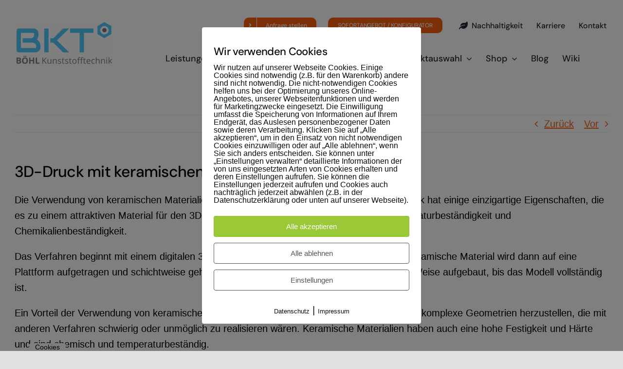

--- FILE ---
content_type: text/html; charset=UTF-8
request_url: https://boehl-kunststofftechnik.com/glossar/3d-druck-mit-keramischen-materialien
body_size: 26307
content:
<!DOCTYPE html>
<html class="avada-html-layout-wide avada-html-header-position-top" lang="de" prefix="og: http://ogp.me/ns# fb: http://ogp.me/ns/fb#">
<head>
	<meta http-equiv="X-UA-Compatible" content="IE=edge" />
	<meta http-equiv="Content-Type" content="text/html; charset=utf-8"/>
	<meta name="viewport" content="width=device-width, initial-scale=1" />
	<script>!function(e,c){e[c]=e[c]+(e[c]&&" ")+"quform-js"}(document.documentElement,"className");</script><meta name='robots' content='index, follow, max-image-preview:large, max-snippet:-1, max-video-preview:-1' />

	<!-- This site is optimized with the Yoast SEO plugin v26.7 - https://yoast.com/wordpress/plugins/seo/ -->
	<title>3D-Druck mit keramischen Materialien - BÖHL Kunststofftechnik</title>
	<link rel="canonical" href="https://boehl-kunststofftechnik.com/glossar/3d-druck-mit-keramischen-materialien" />
	<meta property="og:locale" content="de_DE" />
	<meta property="og:type" content="article" />
	<meta property="og:title" content="3D-Druck mit keramischen Materialien - BÖHL Kunststofftechnik" />
	<meta property="og:description" content="Die Verwendung von keramischen Materialien im 3D-Druck ist ein aufstrebendes ..." />
	<meta property="og:url" content="https://boehl-kunststofftechnik.com/glossar/3d-druck-mit-keramischen-materialien" />
	<meta property="og:site_name" content="BÖHL Kunststofftechnik" />
	<meta name="twitter:card" content="summary_large_image" />
	<meta name="twitter:label1" content="Geschätzte Lesezeit" />
	<meta name="twitter:data1" content="1 Minute" />
	<script type="application/ld+json" class="yoast-schema-graph">{"@context":"https://schema.org","@graph":[{"@type":"WebPage","@id":"https://boehl-kunststofftechnik.com/glossar/3d-druck-mit-keramischen-materialien","url":"https://boehl-kunststofftechnik.com/glossar/3d-druck-mit-keramischen-materialien","name":"3D-Druck mit keramischen Materialien - BÖHL Kunststofftechnik","isPartOf":{"@id":"https://boehl-kunststofftechnik.com/#website"},"datePublished":"2023-04-20T13:20:17+00:00","breadcrumb":{"@id":"https://boehl-kunststofftechnik.com/glossar/3d-druck-mit-keramischen-materialien#breadcrumb"},"inLanguage":"de","potentialAction":[{"@type":"ReadAction","target":["https://boehl-kunststofftechnik.com/glossar/3d-druck-mit-keramischen-materialien"]}]},{"@type":"BreadcrumbList","@id":"https://boehl-kunststofftechnik.com/glossar/3d-druck-mit-keramischen-materialien#breadcrumb","itemListElement":[{"@type":"ListItem","position":1,"name":"Startseite","item":"https://boehl-kunststofftechnik.com/"},{"@type":"ListItem","position":2,"name":"Wiki","item":"https://boehl-kunststofftechnik.com/glossar"},{"@type":"ListItem","position":3,"name":"3D-Druck mit keramischen Materialien"}]},{"@type":"WebSite","@id":"https://boehl-kunststofftechnik.com/#website","url":"https://boehl-kunststofftechnik.com/","name":"BKT - Böhl Kunststofftechnik","description":"","publisher":{"@id":"https://boehl-kunststofftechnik.com/#organization"},"potentialAction":[{"@type":"SearchAction","target":{"@type":"EntryPoint","urlTemplate":"https://boehl-kunststofftechnik.com/?s={search_term_string}"},"query-input":{"@type":"PropertyValueSpecification","valueRequired":true,"valueName":"search_term_string"}}],"inLanguage":"de"},{"@type":"Organization","@id":"https://boehl-kunststofftechnik.com/#organization","name":"BKT - Böhl Kunststofftechnik","url":"https://boehl-kunststofftechnik.com/","logo":{"@type":"ImageObject","inLanguage":"de","@id":"https://boehl-kunststofftechnik.com/#/schema/logo/image/","url":"https://boehl-kunststofftechnik.com/wp-content/uploads/2020/12/Boehl-Logo-neu.png","contentUrl":"https://boehl-kunststofftechnik.com/wp-content/uploads/2020/12/Boehl-Logo-neu.png","width":915,"height":403,"caption":"BKT - Böhl Kunststofftechnik"},"image":{"@id":"https://boehl-kunststofftechnik.com/#/schema/logo/image/"}}]}</script>
	<!-- / Yoast SEO plugin. -->


<link rel="alternate" type="application/rss+xml" title="BÖHL Kunststofftechnik &raquo; Feed" href="https://boehl-kunststofftechnik.com/feed" />
<link rel="alternate" type="application/rss+xml" title="BÖHL Kunststofftechnik &raquo; Kommentar-Feed" href="https://boehl-kunststofftechnik.com/comments/feed" />
								<link rel="icon" href="https://boehl-kunststofftechnik.com/wp-content/uploads/2020/10/withBackground-scaled.jpg" type="image/jpeg" />
		
		
		
				<link rel="alternate" type="application/rss+xml" title="BÖHL Kunststofftechnik &raquo; 3D-Druck mit keramischen Materialien-Kommentar-Feed" href="https://boehl-kunststofftechnik.com/glossar/3d-druck-mit-keramischen-materialien/feed" />
<link rel="alternate" title="oEmbed (JSON)" type="application/json+oembed" href="https://boehl-kunststofftechnik.com/wp-json/oembed/1.0/embed?url=https%3A%2F%2Fboehl-kunststofftechnik.com%2Fglossar%2F3d-druck-mit-keramischen-materialien" />
<link rel="alternate" title="oEmbed (XML)" type="text/xml+oembed" href="https://boehl-kunststofftechnik.com/wp-json/oembed/1.0/embed?url=https%3A%2F%2Fboehl-kunststofftechnik.com%2Fglossar%2F3d-druck-mit-keramischen-materialien&#038;format=xml" />
					<meta name="description" content="Die Verwendung von keramischen Materialien im 3D-Druck ist ein aufstrebendes Feld. Keramik hat einige einzigartige Eigenschaften, die es zu einem attraktiven Material für den 3D-Druck machen, wie z.B. eine hohe Härte, Temperaturbeständigkeit und Chemikalienbeständigkeit.

Das Verfahren beginnt mit einem digitalen 3D-Modell, das in Schichten aufgeteilt wird. Das keramische Material wird dann auf eine Plattform aufgetragen und"/>
				
		<meta property="og:locale" content="de_DE"/>
		<meta property="og:type" content="article"/>
		<meta property="og:site_name" content="BÖHL Kunststofftechnik"/>
		<meta property="og:title" content="3D-Druck mit keramischen Materialien - BÖHL Kunststofftechnik"/>
				<meta property="og:description" content="Die Verwendung von keramischen Materialien im 3D-Druck ist ein aufstrebendes Feld. Keramik hat einige einzigartige Eigenschaften, die es zu einem attraktiven Material für den 3D-Druck machen, wie z.B. eine hohe Härte, Temperaturbeständigkeit und Chemikalienbeständigkeit.

Das Verfahren beginnt mit einem digitalen 3D-Modell, das in Schichten aufgeteilt wird. Das keramische Material wird dann auf eine Plattform aufgetragen und"/>
				<meta property="og:url" content="https://boehl-kunststofftechnik.com/glossar/3d-druck-mit-keramischen-materialien"/>
																				<meta property="og:image" content="https://boehl-kunststofftechnik.com/wp-content/uploads/2020/10/withBackground-scaled.jpg"/>
		<meta property="og:image:width" content="2560"/>
		<meta property="og:image:height" content="2560"/>
		<meta property="og:image:type" content="image/jpeg"/>
				<style id='wp-img-auto-sizes-contain-inline-css' type='text/css'>
img:is([sizes=auto i],[sizes^="auto," i]){contain-intrinsic-size:3000px 1500px}
/*# sourceURL=wp-img-auto-sizes-contain-inline-css */
</style>
<style id='wp-emoji-styles-inline-css' type='text/css'>

	img.wp-smiley, img.emoji {
		display: inline !important;
		border: none !important;
		box-shadow: none !important;
		height: 1em !important;
		width: 1em !important;
		margin: 0 0.07em !important;
		vertical-align: -0.1em !important;
		background: none !important;
		padding: 0 !important;
	}
/*# sourceURL=wp-emoji-styles-inline-css */
</style>
<style id='wp-block-library-inline-css' type='text/css'>
:root{--wp-block-synced-color:#7a00df;--wp-block-synced-color--rgb:122,0,223;--wp-bound-block-color:var(--wp-block-synced-color);--wp-editor-canvas-background:#ddd;--wp-admin-theme-color:#007cba;--wp-admin-theme-color--rgb:0,124,186;--wp-admin-theme-color-darker-10:#006ba1;--wp-admin-theme-color-darker-10--rgb:0,107,160.5;--wp-admin-theme-color-darker-20:#005a87;--wp-admin-theme-color-darker-20--rgb:0,90,135;--wp-admin-border-width-focus:2px}@media (min-resolution:192dpi){:root{--wp-admin-border-width-focus:1.5px}}.wp-element-button{cursor:pointer}:root .has-very-light-gray-background-color{background-color:#eee}:root .has-very-dark-gray-background-color{background-color:#313131}:root .has-very-light-gray-color{color:#eee}:root .has-very-dark-gray-color{color:#313131}:root .has-vivid-green-cyan-to-vivid-cyan-blue-gradient-background{background:linear-gradient(135deg,#00d084,#0693e3)}:root .has-purple-crush-gradient-background{background:linear-gradient(135deg,#34e2e4,#4721fb 50%,#ab1dfe)}:root .has-hazy-dawn-gradient-background{background:linear-gradient(135deg,#faaca8,#dad0ec)}:root .has-subdued-olive-gradient-background{background:linear-gradient(135deg,#fafae1,#67a671)}:root .has-atomic-cream-gradient-background{background:linear-gradient(135deg,#fdd79a,#004a59)}:root .has-nightshade-gradient-background{background:linear-gradient(135deg,#330968,#31cdcf)}:root .has-midnight-gradient-background{background:linear-gradient(135deg,#020381,#2874fc)}:root{--wp--preset--font-size--normal:16px;--wp--preset--font-size--huge:42px}.has-regular-font-size{font-size:1em}.has-larger-font-size{font-size:2.625em}.has-normal-font-size{font-size:var(--wp--preset--font-size--normal)}.has-huge-font-size{font-size:var(--wp--preset--font-size--huge)}.has-text-align-center{text-align:center}.has-text-align-left{text-align:left}.has-text-align-right{text-align:right}.has-fit-text{white-space:nowrap!important}#end-resizable-editor-section{display:none}.aligncenter{clear:both}.items-justified-left{justify-content:flex-start}.items-justified-center{justify-content:center}.items-justified-right{justify-content:flex-end}.items-justified-space-between{justify-content:space-between}.screen-reader-text{border:0;clip-path:inset(50%);height:1px;margin:-1px;overflow:hidden;padding:0;position:absolute;width:1px;word-wrap:normal!important}.screen-reader-text:focus{background-color:#ddd;clip-path:none;color:#444;display:block;font-size:1em;height:auto;left:5px;line-height:normal;padding:15px 23px 14px;text-decoration:none;top:5px;width:auto;z-index:100000}html :where(.has-border-color){border-style:solid}html :where([style*=border-top-color]){border-top-style:solid}html :where([style*=border-right-color]){border-right-style:solid}html :where([style*=border-bottom-color]){border-bottom-style:solid}html :where([style*=border-left-color]){border-left-style:solid}html :where([style*=border-width]){border-style:solid}html :where([style*=border-top-width]){border-top-style:solid}html :where([style*=border-right-width]){border-right-style:solid}html :where([style*=border-bottom-width]){border-bottom-style:solid}html :where([style*=border-left-width]){border-left-style:solid}html :where(img[class*=wp-image-]){height:auto;max-width:100%}:where(figure){margin:0 0 1em}html :where(.is-position-sticky){--wp-admin--admin-bar--position-offset:var(--wp-admin--admin-bar--height,0px)}@media screen and (max-width:600px){html :where(.is-position-sticky){--wp-admin--admin-bar--position-offset:0px}}

/*# sourceURL=wp-block-library-inline-css */
</style><link rel='stylesheet' id='wc-blocks-style-css' href='https://boehl-kunststofftechnik.com/wp-content/plugins/woocommerce/assets/client/blocks/wc-blocks.css?ver=wc-10.4.3' type='text/css' media='all' />
<style id='global-styles-inline-css' type='text/css'>
:root{--wp--preset--aspect-ratio--square: 1;--wp--preset--aspect-ratio--4-3: 4/3;--wp--preset--aspect-ratio--3-4: 3/4;--wp--preset--aspect-ratio--3-2: 3/2;--wp--preset--aspect-ratio--2-3: 2/3;--wp--preset--aspect-ratio--16-9: 16/9;--wp--preset--aspect-ratio--9-16: 9/16;--wp--preset--color--black: #000000;--wp--preset--color--cyan-bluish-gray: #abb8c3;--wp--preset--color--white: #ffffff;--wp--preset--color--pale-pink: #f78da7;--wp--preset--color--vivid-red: #cf2e2e;--wp--preset--color--luminous-vivid-orange: #ff6900;--wp--preset--color--luminous-vivid-amber: #fcb900;--wp--preset--color--light-green-cyan: #7bdcb5;--wp--preset--color--vivid-green-cyan: #00d084;--wp--preset--color--pale-cyan-blue: #8ed1fc;--wp--preset--color--vivid-cyan-blue: #0693e3;--wp--preset--color--vivid-purple: #9b51e0;--wp--preset--color--awb-color-1: #ffffff;--wp--preset--color--awb-color-2: #f4f4f6;--wp--preset--color--awb-color-3: #f2f3f5;--wp--preset--color--awb-color-4: #e2e2e2;--wp--preset--color--awb-color-5: #52c8fa;--wp--preset--color--awb-color-6: #f86011;--wp--preset--color--awb-color-7: #1a80b6;--wp--preset--color--awb-color-8: #000000;--wp--preset--color--awb-color-custom-10: rgba(0,0,0,0.08);--wp--preset--color--awb-color-custom-11: rgba(242,243,245,0.7);--wp--preset--color--awb-color-custom-12: rgba(0,0,0,0.8);--wp--preset--color--awb-color-custom-13: rgba(0,0,0,0.65);--wp--preset--gradient--vivid-cyan-blue-to-vivid-purple: linear-gradient(135deg,rgb(6,147,227) 0%,rgb(155,81,224) 100%);--wp--preset--gradient--light-green-cyan-to-vivid-green-cyan: linear-gradient(135deg,rgb(122,220,180) 0%,rgb(0,208,130) 100%);--wp--preset--gradient--luminous-vivid-amber-to-luminous-vivid-orange: linear-gradient(135deg,rgb(252,185,0) 0%,rgb(255,105,0) 100%);--wp--preset--gradient--luminous-vivid-orange-to-vivid-red: linear-gradient(135deg,rgb(255,105,0) 0%,rgb(207,46,46) 100%);--wp--preset--gradient--very-light-gray-to-cyan-bluish-gray: linear-gradient(135deg,rgb(238,238,238) 0%,rgb(169,184,195) 100%);--wp--preset--gradient--cool-to-warm-spectrum: linear-gradient(135deg,rgb(74,234,220) 0%,rgb(151,120,209) 20%,rgb(207,42,186) 40%,rgb(238,44,130) 60%,rgb(251,105,98) 80%,rgb(254,248,76) 100%);--wp--preset--gradient--blush-light-purple: linear-gradient(135deg,rgb(255,206,236) 0%,rgb(152,150,240) 100%);--wp--preset--gradient--blush-bordeaux: linear-gradient(135deg,rgb(254,205,165) 0%,rgb(254,45,45) 50%,rgb(107,0,62) 100%);--wp--preset--gradient--luminous-dusk: linear-gradient(135deg,rgb(255,203,112) 0%,rgb(199,81,192) 50%,rgb(65,88,208) 100%);--wp--preset--gradient--pale-ocean: linear-gradient(135deg,rgb(255,245,203) 0%,rgb(182,227,212) 50%,rgb(51,167,181) 100%);--wp--preset--gradient--electric-grass: linear-gradient(135deg,rgb(202,248,128) 0%,rgb(113,206,126) 100%);--wp--preset--gradient--midnight: linear-gradient(135deg,rgb(2,3,129) 0%,rgb(40,116,252) 100%);--wp--preset--font-size--small: 15px;--wp--preset--font-size--medium: 20px;--wp--preset--font-size--large: 30px;--wp--preset--font-size--x-large: 42px;--wp--preset--font-size--normal: 20px;--wp--preset--font-size--xlarge: 40px;--wp--preset--font-size--huge: 60px;--wp--preset--font-family--inter: "Inter", sans-serif;--wp--preset--font-family--cardo: Cardo;--wp--preset--spacing--20: 0.44rem;--wp--preset--spacing--30: 0.67rem;--wp--preset--spacing--40: 1rem;--wp--preset--spacing--50: 1.5rem;--wp--preset--spacing--60: 2.25rem;--wp--preset--spacing--70: 3.38rem;--wp--preset--spacing--80: 5.06rem;--wp--preset--shadow--natural: 6px 6px 9px rgba(0, 0, 0, 0.2);--wp--preset--shadow--deep: 12px 12px 50px rgba(0, 0, 0, 0.4);--wp--preset--shadow--sharp: 6px 6px 0px rgba(0, 0, 0, 0.2);--wp--preset--shadow--outlined: 6px 6px 0px -3px rgb(255, 255, 255), 6px 6px rgb(0, 0, 0);--wp--preset--shadow--crisp: 6px 6px 0px rgb(0, 0, 0);}:where(.is-layout-flex){gap: 0.5em;}:where(.is-layout-grid){gap: 0.5em;}body .is-layout-flex{display: flex;}.is-layout-flex{flex-wrap: wrap;align-items: center;}.is-layout-flex > :is(*, div){margin: 0;}body .is-layout-grid{display: grid;}.is-layout-grid > :is(*, div){margin: 0;}:where(.wp-block-columns.is-layout-flex){gap: 2em;}:where(.wp-block-columns.is-layout-grid){gap: 2em;}:where(.wp-block-post-template.is-layout-flex){gap: 1.25em;}:where(.wp-block-post-template.is-layout-grid){gap: 1.25em;}.has-black-color{color: var(--wp--preset--color--black) !important;}.has-cyan-bluish-gray-color{color: var(--wp--preset--color--cyan-bluish-gray) !important;}.has-white-color{color: var(--wp--preset--color--white) !important;}.has-pale-pink-color{color: var(--wp--preset--color--pale-pink) !important;}.has-vivid-red-color{color: var(--wp--preset--color--vivid-red) !important;}.has-luminous-vivid-orange-color{color: var(--wp--preset--color--luminous-vivid-orange) !important;}.has-luminous-vivid-amber-color{color: var(--wp--preset--color--luminous-vivid-amber) !important;}.has-light-green-cyan-color{color: var(--wp--preset--color--light-green-cyan) !important;}.has-vivid-green-cyan-color{color: var(--wp--preset--color--vivid-green-cyan) !important;}.has-pale-cyan-blue-color{color: var(--wp--preset--color--pale-cyan-blue) !important;}.has-vivid-cyan-blue-color{color: var(--wp--preset--color--vivid-cyan-blue) !important;}.has-vivid-purple-color{color: var(--wp--preset--color--vivid-purple) !important;}.has-black-background-color{background-color: var(--wp--preset--color--black) !important;}.has-cyan-bluish-gray-background-color{background-color: var(--wp--preset--color--cyan-bluish-gray) !important;}.has-white-background-color{background-color: var(--wp--preset--color--white) !important;}.has-pale-pink-background-color{background-color: var(--wp--preset--color--pale-pink) !important;}.has-vivid-red-background-color{background-color: var(--wp--preset--color--vivid-red) !important;}.has-luminous-vivid-orange-background-color{background-color: var(--wp--preset--color--luminous-vivid-orange) !important;}.has-luminous-vivid-amber-background-color{background-color: var(--wp--preset--color--luminous-vivid-amber) !important;}.has-light-green-cyan-background-color{background-color: var(--wp--preset--color--light-green-cyan) !important;}.has-vivid-green-cyan-background-color{background-color: var(--wp--preset--color--vivid-green-cyan) !important;}.has-pale-cyan-blue-background-color{background-color: var(--wp--preset--color--pale-cyan-blue) !important;}.has-vivid-cyan-blue-background-color{background-color: var(--wp--preset--color--vivid-cyan-blue) !important;}.has-vivid-purple-background-color{background-color: var(--wp--preset--color--vivid-purple) !important;}.has-black-border-color{border-color: var(--wp--preset--color--black) !important;}.has-cyan-bluish-gray-border-color{border-color: var(--wp--preset--color--cyan-bluish-gray) !important;}.has-white-border-color{border-color: var(--wp--preset--color--white) !important;}.has-pale-pink-border-color{border-color: var(--wp--preset--color--pale-pink) !important;}.has-vivid-red-border-color{border-color: var(--wp--preset--color--vivid-red) !important;}.has-luminous-vivid-orange-border-color{border-color: var(--wp--preset--color--luminous-vivid-orange) !important;}.has-luminous-vivid-amber-border-color{border-color: var(--wp--preset--color--luminous-vivid-amber) !important;}.has-light-green-cyan-border-color{border-color: var(--wp--preset--color--light-green-cyan) !important;}.has-vivid-green-cyan-border-color{border-color: var(--wp--preset--color--vivid-green-cyan) !important;}.has-pale-cyan-blue-border-color{border-color: var(--wp--preset--color--pale-cyan-blue) !important;}.has-vivid-cyan-blue-border-color{border-color: var(--wp--preset--color--vivid-cyan-blue) !important;}.has-vivid-purple-border-color{border-color: var(--wp--preset--color--vivid-purple) !important;}.has-vivid-cyan-blue-to-vivid-purple-gradient-background{background: var(--wp--preset--gradient--vivid-cyan-blue-to-vivid-purple) !important;}.has-light-green-cyan-to-vivid-green-cyan-gradient-background{background: var(--wp--preset--gradient--light-green-cyan-to-vivid-green-cyan) !important;}.has-luminous-vivid-amber-to-luminous-vivid-orange-gradient-background{background: var(--wp--preset--gradient--luminous-vivid-amber-to-luminous-vivid-orange) !important;}.has-luminous-vivid-orange-to-vivid-red-gradient-background{background: var(--wp--preset--gradient--luminous-vivid-orange-to-vivid-red) !important;}.has-very-light-gray-to-cyan-bluish-gray-gradient-background{background: var(--wp--preset--gradient--very-light-gray-to-cyan-bluish-gray) !important;}.has-cool-to-warm-spectrum-gradient-background{background: var(--wp--preset--gradient--cool-to-warm-spectrum) !important;}.has-blush-light-purple-gradient-background{background: var(--wp--preset--gradient--blush-light-purple) !important;}.has-blush-bordeaux-gradient-background{background: var(--wp--preset--gradient--blush-bordeaux) !important;}.has-luminous-dusk-gradient-background{background: var(--wp--preset--gradient--luminous-dusk) !important;}.has-pale-ocean-gradient-background{background: var(--wp--preset--gradient--pale-ocean) !important;}.has-electric-grass-gradient-background{background: var(--wp--preset--gradient--electric-grass) !important;}.has-midnight-gradient-background{background: var(--wp--preset--gradient--midnight) !important;}.has-small-font-size{font-size: var(--wp--preset--font-size--small) !important;}.has-medium-font-size{font-size: var(--wp--preset--font-size--medium) !important;}.has-large-font-size{font-size: var(--wp--preset--font-size--large) !important;}.has-x-large-font-size{font-size: var(--wp--preset--font-size--x-large) !important;}
/*# sourceURL=global-styles-inline-css */
</style>

<style id='classic-theme-styles-inline-css' type='text/css'>
/*! This file is auto-generated */
.wp-block-button__link{color:#fff;background-color:#32373c;border-radius:9999px;box-shadow:none;text-decoration:none;padding:calc(.667em + 2px) calc(1.333em + 2px);font-size:1.125em}.wp-block-file__button{background:#32373c;color:#fff;text-decoration:none}
/*# sourceURL=/wp-includes/css/classic-themes.min.css */
</style>
<link rel='stylesheet' id='pixelmate-public-css-css' href='https://boehl-kunststofftechnik.com/wp-content/plugins/pixelmate%204.3.4/public//assets/css/pixelmate.css?ver=6.9' type='text/css' media='all' />
<style id='woocommerce-inline-inline-css' type='text/css'>
.woocommerce form .form-row .required { visibility: visible; }
/*# sourceURL=woocommerce-inline-inline-css */
</style>
<link rel='stylesheet' id='wpg-main-style-css' href='https://boehl-kunststofftechnik.com/wp-content/plugins/wp_glossary/assets/css/style.css?ver=6.9' type='text/css' media='all' />
<link rel='stylesheet' id='quform-css' href='https://boehl-kunststofftechnik.com/wp-content/plugins/quform/cache/quform.css?ver=1768393560' type='text/css' media='all' />
<link rel='stylesheet' id='fusion-dynamic-css-css' href='https://boehl-kunststofftechnik.com/wp-content/uploads/fusion-styles/654a4cef3d8b22117e48928740241e5c.min.css?ver=3.14.2' type='text/css' media='all' />
<script type="text/javascript" src="https://boehl-kunststofftechnik.com/wp-includes/js/jquery/jquery.min.js?ver=3.7.1" id="jquery-core-js"></script>
<script type="text/javascript" src="https://boehl-kunststofftechnik.com/wp-includes/js/jquery/jquery-migrate.min.js?ver=3.4.1" id="jquery-migrate-js"></script>
<script type="text/javascript" id="pixelmate-public-js-js-extra">
/* <![CDATA[ */
var js_options = {"google_fonts":[],"flexTracking":[],"flexWerbung":[],"flexNotwendig":[],"flexSonstige":[],"webinaris":"","webinaris_load":"0","pixelmate_script":"0","pixelmate_script_code_head":"","pixelmate_script_code_body":"","pixelmate_script_code_footer":"","pixelmate_script_stats":"0","pixelmate_script_code_head_stats":"","pixelmate_script_code_body_stats":"","pixelmate_script_code_footer_stats":"","pixelmate_tag_manager":"1","pixelmate_gtm":"GTM-W5FNMNMW","domain":"com","full_domain":"https://boehl-kunststofftechnik.com","wpmllang":"no-wpml","gen_banner_aktiv":"1","gen_banner_delay":"0","gen_individuell":" ","gen_heading":" ","gen_text":" ","gen_allow_text":" ","gen_single_text":" ","gen_deny_text":" ","gen_dse_text":"Datenschutz","gen_impressum_text":"Impressum","speicherdauer_der_cookies":"14","cookies_secure":"0","alt_track":"0","pix_settings_check":null,"pix_settings_uberschrift":"Cookie Einstellungen","pix_settings_hinweis_dse":"Hier k\u00f6nnen die auf dieser Website verwendeten externen Dienste eingesehen und einzeln zugelassen/abgelehnt werden.","pix_settings_notwendige_c":"nur notwendige Cookies akzeptieren","pix_settings_notwendige_c_text":"","pix_settings_statistik":"Statistik Cookies akzeptieren","pix_settings_statistik_text":"","pix_settings_statistik_aus":null,"pix_settings_werbung":"Marketing Cookies akzeptieren","pix_settings_werbung_text":"","pix_settings_werbung_aus":null,"pix_settings_videos":"Externe Medien akzeptieren","pix_settings_videos_text":"","pix_settings_videos_aus":null,"pix_settings_sonstige":"Sonstigen externen Content akzeptieren","pix_settings_sonstige_text":"","pix_settings_sonstige_aus":null,"pix_settings_speichern_button":"speichern","pix_settings_more":"mehr","pix_settings_dse_ex":"Datenschutzerkl\u00e4rung","design_pos":"Fullscreen","elmentor_popup_id":"","pixelmate_logo_check":"0","pixelmate_logo":"","banner_padding_oben":"13px","box_margin":"0px 0px 0px 0px","box_border_width":"0px 0px 0px 0px","box_border_style":"solid","box_border_color":"#ffffff","box_padding":"12px 24px 24px 24px","box_border_radius":"4px 4px 4px 4px","box_bg_color":"#ffffff","box_color_title":"#0a0a0a","box_color_text":"#0a0a0a","box_bg_verlauf":"0","box_bg_verlauf_1":"#ffffff","box_bg_verlauf_2":"#ffffff","box_shadow":"0","box_shadow_h":"3","box_shadow_v":"0","box_shadow_blur":"3","box_shadow_color":"#000000","box_h_font_size":"22","box_font_size":"16","box_line_height":"1","pixelmate_text_align":"left","cb_aktiv":"1","cb_position":"unten links","cb_font_size":"14","cb_background":"#ffffff","cb_color":"#000000","cb_important":"0","btn_bg_color":"#9AC836","btn_color":"white","btn_border_color":"rgba(0,0,0,0.06)","btn_border_width":"1","btn_border_radius":"4","btn_deny_bg_color":"#ffffff","btn_deny_color":"#555555","btn_deny_border_color":"#555555","btn_deny_border_width":"1","btn_deny_border_radius":"4","btn_set_bg_color":"#ffffff","btn_set_color":"#555555","btn_set_border_color":"#555555","btn_set_border_width":"1","btn_set_border_radius":"4","ga":"1","gaText":null,"gaId":"342040711","ga2":null,"gaId2":null,"gaAno":"1","google_optimize_aktivieren":"1","google_optimize_id":"GTM-W5FNMNMW","ga_cookie_duration":"730","ga_cookies_ssl":"0","media_youtube":"0","media_youtube_text":"YouTube ist eine Videohosting Plattform. Durch die externe Einbindung von Videos werden personenbezogene Daten an YouTube \u00fcbermittelt.","media_vimeo":"0","media_vimeo_text":"Vimeo ist eine Videohosting Plattform. Durch die externe Einbindung von Videos werden personenbezogene Daten an Vimeo \u00fcbermittelt.","media_twitter":"0","media_twitter_text":"Twitter ist ein Nachrichtendienst. Durch das einbetten von Twitter Beitr\u00e4gen auf unserer Website werden personenbezogene Daten an Twitter \u00fcbermittelt.","media_gmaps":"0","media_gmaps_text":"Wir haben auf unserer Website interaktive Karten mit Hilfe von Google Maps der Google LLC. (\u201eGoogle\u201c) integriert. Die Karten werden nur angezeigt, wenn Sie dem Setzen und Auslesen von Cookies durch Google zustimmen. Dadurch k\u00f6nnen personenbezogene Daten an Google \u00fcbermittelt werden.","media_osm":"0","media_osm_text":"Durch die Einbettung von Google Maps auf unserer Website werden personenbezogene Daten an Google \u00fcbermittelt.","media_calendly":"0","media_calendly_text":"Calendly ist Buchungstool. Durch die Einbettung auf unserer Website werden personenbezogene Daten an Calendly \u00fcbermittelt.","media_xing_events":"0","media_xing_events_text":"Durch die Einbettung von Xing werden personenbezogene Daten an Xing \u00fcbermittelt.","media_libsyn":"0","media_libsyn_text":"Durch die Einbettung des Podcast Players von Libsyn werden personenbezogene Daten an Libsyn \u00fcbermittelt.","media_trustindex":"0","media_trustindex_text":"Durch die Einbettung der Google Reviews werden Daten an Trustindex.io \u00fcbermittelt.","media_recaptcha":"0","media_recaptcha_text":"ReCaptcha muss auf unserer Website geladen werden, um Kontaktanfragen zu versenden.","dse_extern":"","dse_extern_url":null,"impressum_extern":"","impressum_extern_url":null,"fb":"0","fbText":null,"fbId":"00000000","fb_opt_out":"","fb_consent_mode":"","csp":"0","csp_admin":"","youtubeIn":"1","youtubeHeading":null,"youtubeText":null,"vimeoIn":null,"vimeoHeading":null,"vimeoText":null,"wlVimeo":"0","wlYoutube":"0","wlGmaps":"0","wlReCaptcha":"1","dse":"https://boehl-kunststofftechnik.com/datenschutz","impressum":"https://boehl-kunststofftechnik.com/impressum","protokoll":"1","txt_cookie_banner_heading":"Wir verwenden Cookies","txt_cookie_banner":"Wir nutzen auf unserer Webseite Cookies. Einige Cookies sind notwendig (z.B. f\u00fcr den Warenkorb) andere sind nicht notwendig. Die nicht-notwendigen Cookies helfen uns bei der Optimierung unseres Online-Angebotes, unserer Webseitenfunktionen und werden f\u00fcr Marketingzwecke eingesetzt.\nDie Einwilligung umfasst die Speicherung von Informationen auf Ihrem Endger\u00e4t, das Auslesen personenbezogener Daten sowie deren Verarbeitung. \nKlicken Sie auf \u201eAlle akzeptieren\u201c, um in den Einsatz von nicht notwendigen Cookies einzuwilligen oder auf \u201eAlle ablehnen\u201c, wenn Sie sich anders entscheiden.\nSie k\u00f6nnen unter \u201eEinstellungen verwalten\u201c detaillierte Informationen der von uns eingesetzten Arten von Cookies erhalten und deren Einstellungen aufrufen. \nSie k\u00f6nnen die Einstellungen jederzeit aufrufen und Cookies auch nachtr\u00e4glich jederzeit abw\u00e4hlen (z.B. in der Datenschutzerkl\u00e4rung oder unten auf unserer Webseite).","txt_btn_allow":"Alle akzeptieren","txt_btn_deny":"Alle ablehnen","txt_btn_settings":"Einstellungen","txt_datenschutz":"Datenschutz","txt_impressum":"Impressum","txt_datenschutz_hinweis":"Mehr Informationen zu den verwendeten Diensten auf dieser Website stehen in der Datenschutzerkl\u00e4rung.","txt_allow":"Akzeptieren","txt_youtube_heading":"YouTube aktivieren?","txt_youtube_content":"YouTube Videos k\u00f6nnen nur angezeigt werden, wenn Cookies gesetzt werden d\u00fcrfen.","txt_youtube_footer":"Wenn YouTube f\u00fcr diese Website aktiviert wurde, werden Daten an YouTube \u00fcbermittelt und ausgewertet. Mehr dazu in der Datenschutzerkl\u00e4rung von YouTube:","txt_vimeo_heading":"Vimeo aktivieren?","txt_vimeo_content":"Vimeo Videos k\u00f6nnen nur angezeigt werden, wenn Cookies gesetzt werden d\u00fcrfen.","txt_vimeo_footer":"Wenn Vimeo auf dieser Website aktiviert wird, werden personenbezogene Daten zu Vimeo \u00fcbermittelt und ausgewertet. Mehr dazu in der Vimeo Datenschutzerkl\u00e4rung: ","txt_gmaps_heading":"Google Maps aktivieren?","txt_gmaps_content":"Google Maps kann nur aktiviert werden, wenn Cookies gesetzt werden d\u00fcrfen.","txt_gmaps_footer":"Wenn Google Maps aktiviert wurde, werden personenbezogene Daten an Google gesendet und verarbeitet. Mehr dazu in der Datenschutzerkl\u00e4rung von Google:","txt_osm_heading":"Open Street Maps aktivieren?","txt_osm_content":"Hier w\u00fcrden wir gerne eine Karte von Open Street Maps anzeigen und daf\u00fcr Cookies setzen. ","txt_osm_footer":"Wenn Open Street Maps f\u00fcr diese Seite aktiviert ist, werden personenbezogene Daten an openstreetmap.de \u00fcbermittelt und verarbeitet. Weitere Informationen findest du in den Datenschutzbestimmungen von OpenStreetMap: ","txt_twitter_heading":"Twitter aktivieren?","txt_twitter_content":"Hier w\u00fcrden wir gerne Inhalte von Twitter anzeigen.","txt_twitter_footer":"Wenn diese Inhalte auf dieser Website geladen werden d\u00fcrfen, wird eine externe Verbindung zu Twitter hergestellt und es k\u00f6nnen Cookies gesetzt werden.","txt_libsyn_heading":"Libsyn Podcast aktivieren?","txt_libsyn_content":"Hier w\u00fcrden wir gerne den Podcast Player von Libsyn anzeigen. Dazu m\u00fcssen Cookies gesetzt werden und es wird eine externe Verbindung zu Libsyn.com aufgebaut.","txt_libsyn_footer":"Wenn der Podcast Player von Libsyn.com aktiviert wird, werden personenbezogene Daten an Libsyn gesendet und verarbeitet. Mehr dazu findest du hier:","txt_trustindex_heading":"Google Reviews anzeigen?","txt_trustindex_content":"An dieser Stelle w\u00fcrden wir gerne Google Reviews einblenden. Daf\u00fcr muss eine Verbindung zu trustindex.io hergestellt werden.","txt_trustindex_footer":"F\u00fcr mehr Informationen findest du die Datenschutzerkl\u00e4rung von trustindex.io ","txt_here":"hier","txt_more":"mehr erfahren","calendly_h2":"Jetzt buchen","calendly_text":"F\u00fcr Buchungen nutzen wir das externe Tool Calendly. Wenn es aktiviert wird, werden personenbezogene Daten an Calendly \u00fcbermittelt und verarbeitet. ","calendly_btn":"weiter","xing_h2":"Xing Events anzeigen","xing_text":"Um Xing Events auf dieser Website anzeigen zu k\u00f6nnen, m\u00fcssen Cookies gesetzt werden.","xing_btn":"weiter","issingle":"yes","pixe_test":{"margin":"0px 0px 0px 0px","border":"0px solid ","padding":"12px 24px 24px 24px","border-radius":"5px","margin-top":"0px","margin-right":"0px","margin-bottom":"0px","margin-left":"0px","border-top":"0px","border-right":"0px","border-bottom":"0px","border-left":"0px","padding-top":"12px","padding-right":"24px","padding-bottom":"24px","padding-left":"24px","background-color":"#ffffff","border-color":"","color":"#0a0a0a","border-style":"solid","border-top-left-radius":"4px","border-bottom-left-radius":"4px","border-top-right-radius":"4px","border-bottom-right-radius":"4px"},"client_ip":"3.18.220.209","wpml_exists":"0","sprachumschalter_aktivieren":"0","ajaxurl":"https://boehl-kunststofftechnik.com/wp-admin/admin-ajax.php","nonce":"ab47b9fa4f","elementor":"false","divi_builder":"false"};
//# sourceURL=pixelmate-public-js-js-extra
/* ]]> */
</script>
<script type="module" async src="https://boehl-kunststofftechnik.com/wp-content/plugins/pixelmate%204.3.4/public//assets/js/dist/bundle.js?ver=1.0.0"></script><script type="text/javascript" src="https://boehl-kunststofftechnik.com/wp-content/plugins/woocommerce/assets/js/jquery-blockui/jquery.blockUI.min.js?ver=2.7.0-wc.10.4.3" id="wc-jquery-blockui-js" defer="defer" data-wp-strategy="defer"></script>
<script type="text/javascript" id="wc-add-to-cart-js-extra">
/* <![CDATA[ */
var wc_add_to_cart_params = {"ajax_url":"/wp-admin/admin-ajax.php","wc_ajax_url":"/?wc-ajax=%%endpoint%%","i18n_view_cart":"Warenkorb anzeigen","cart_url":"https://boehl-kunststofftechnik.com/warenkorb","is_cart":"","cart_redirect_after_add":"no"};
//# sourceURL=wc-add-to-cart-js-extra
/* ]]> */
</script>
<script type="text/javascript" src="https://boehl-kunststofftechnik.com/wp-content/plugins/woocommerce/assets/js/frontend/add-to-cart.min.js?ver=10.4.3" id="wc-add-to-cart-js" defer="defer" data-wp-strategy="defer"></script>
<script type="text/javascript" src="https://boehl-kunststofftechnik.com/wp-content/plugins/woocommerce/assets/js/js-cookie/js.cookie.min.js?ver=2.1.4-wc.10.4.3" id="wc-js-cookie-js" defer="defer" data-wp-strategy="defer"></script>
<script type="text/javascript" id="woocommerce-js-extra">
/* <![CDATA[ */
var woocommerce_params = {"ajax_url":"/wp-admin/admin-ajax.php","wc_ajax_url":"/?wc-ajax=%%endpoint%%","i18n_password_show":"Passwort anzeigen","i18n_password_hide":"Passwort ausblenden"};
//# sourceURL=woocommerce-js-extra
/* ]]> */
</script>
<script type="text/javascript" src="https://boehl-kunststofftechnik.com/wp-content/plugins/woocommerce/assets/js/frontend/woocommerce.min.js?ver=10.4.3" id="woocommerce-js" defer="defer" data-wp-strategy="defer"></script>
<script type="text/javascript" src="https://boehl-kunststofftechnik.com/wp-content/plugins/wp_glossary/assets/js/mixitup.min.js?ver=6.9" id="wpg-mixitup-script-js"></script>
<script type="text/javascript" id="wpg-main-script-js-extra">
/* <![CDATA[ */
var wpg = {"animation":"1","is_tooltip":"","tooltip_theme":"default","tooltip_animation":"fade","tooltip_position":"top","tooltip_is_arrow":"1","tooltip_min_width":"250","tooltip_max_width":"500","tooltip_speed":"350","tooltip_delay":"200","tooltip_is_touch_devices":"1"};
//# sourceURL=wpg-main-script-js-extra
/* ]]> */
</script>
<script type="text/javascript" src="https://boehl-kunststofftechnik.com/wp-content/plugins/wp_glossary/assets/js/scripts.js?ver=6.9" id="wpg-main-script-js"></script>
<link rel="https://api.w.org/" href="https://boehl-kunststofftechnik.com/wp-json/" /><link rel="EditURI" type="application/rsd+xml" title="RSD" href="https://boehl-kunststofftechnik.com/xmlrpc.php?rsd" />
<meta name="generator" content="WordPress 6.9" />
<meta name="generator" content="WooCommerce 10.4.3" />
<link rel='shortlink' href='https://boehl-kunststofftechnik.com/?p=6011' />
<style type="text/css">
				.wpg-list-block h3 {
					background-color:#f4f4f4;
					color:#777777;
					;
				}
			</style><style type="text/css" id="css-fb-visibility">@media screen and (max-width: 640px){.fusion-no-small-visibility{display:none !important;}body .sm-text-align-center{text-align:center !important;}body .sm-text-align-left{text-align:left !important;}body .sm-text-align-right{text-align:right !important;}body .sm-text-align-justify{text-align:justify !important;}body .sm-flex-align-center{justify-content:center !important;}body .sm-flex-align-flex-start{justify-content:flex-start !important;}body .sm-flex-align-flex-end{justify-content:flex-end !important;}body .sm-mx-auto{margin-left:auto !important;margin-right:auto !important;}body .sm-ml-auto{margin-left:auto !important;}body .sm-mr-auto{margin-right:auto !important;}body .fusion-absolute-position-small{position:absolute;width:100%;}.awb-sticky.awb-sticky-small{ position: sticky; top: var(--awb-sticky-offset,0); }}@media screen and (min-width: 641px) and (max-width: 1024px){.fusion-no-medium-visibility{display:none !important;}body .md-text-align-center{text-align:center !important;}body .md-text-align-left{text-align:left !important;}body .md-text-align-right{text-align:right !important;}body .md-text-align-justify{text-align:justify !important;}body .md-flex-align-center{justify-content:center !important;}body .md-flex-align-flex-start{justify-content:flex-start !important;}body .md-flex-align-flex-end{justify-content:flex-end !important;}body .md-mx-auto{margin-left:auto !important;margin-right:auto !important;}body .md-ml-auto{margin-left:auto !important;}body .md-mr-auto{margin-right:auto !important;}body .fusion-absolute-position-medium{position:absolute;width:100%;}.awb-sticky.awb-sticky-medium{ position: sticky; top: var(--awb-sticky-offset,0); }}@media screen and (min-width: 1025px){.fusion-no-large-visibility{display:none !important;}body .lg-text-align-center{text-align:center !important;}body .lg-text-align-left{text-align:left !important;}body .lg-text-align-right{text-align:right !important;}body .lg-text-align-justify{text-align:justify !important;}body .lg-flex-align-center{justify-content:center !important;}body .lg-flex-align-flex-start{justify-content:flex-start !important;}body .lg-flex-align-flex-end{justify-content:flex-end !important;}body .lg-mx-auto{margin-left:auto !important;margin-right:auto !important;}body .lg-ml-auto{margin-left:auto !important;}body .lg-mr-auto{margin-right:auto !important;}body .fusion-absolute-position-large{position:absolute;width:100%;}.awb-sticky.awb-sticky-large{ position: sticky; top: var(--awb-sticky-offset,0); }}</style>	<noscript><style>.woocommerce-product-gallery{ opacity: 1 !important; }</style></noscript>
	<style type="text/css">.recentcomments a{display:inline !important;padding:0 !important;margin:0 !important;}</style><style class='wp-fonts-local' type='text/css'>
@font-face{font-family:Inter;font-style:normal;font-weight:300 900;font-display:fallback;src:url('https://boehl-kunststofftechnik.com/wp-content/plugins/woocommerce/assets/fonts/Inter-VariableFont_slnt,wght.woff2') format('woff2');font-stretch:normal;}
@font-face{font-family:Cardo;font-style:normal;font-weight:400;font-display:fallback;src:url('https://boehl-kunststofftechnik.com/wp-content/plugins/woocommerce/assets/fonts/cardo_normal_400.woff2') format('woff2');}
</style>
		<script type="text/javascript">
			var doc = document.documentElement;
			doc.setAttribute( 'data-useragent', navigator.userAgent );
		</script>
		
	<!-- Google Tag Manager -->
<script>(function(w,d,s,l,i){w[l]=w[l]||[];w[l].push({'gtm.start':
new Date().getTime(),event:'gtm.js'});var f=d.getElementsByTagName(s)[0],
j=d.createElement(s),dl=l!='dataLayer'?'&l='+l:'';j.async=true;j.src=
'https://www.googletagmanager.com/gtm.js?id='+i+dl;f.parentNode.insertBefore(j,f);
})(window,document,'script','dataLayer','GTM-W5FNMNMW');</script>
<!-- End Google Tag Manager --></head>

<body class="wp-singular glossary-template-default single single-glossary postid-6011 wp-theme-Avada theme-Avada woocommerce-no-js fusion-image-hovers fusion-pagination-sizing fusion-button_type-flat fusion-button_span-no fusion-button_gradient-linear avada-image-rollover-circle-no avada-image-rollover-yes avada-image-rollover-direction-fade fusion-body ltr fusion-sticky-header no-tablet-sticky-header no-mobile-sticky-header no-mobile-slidingbar no-desktop-totop no-mobile-totop avada-has-rev-slider-styles fusion-disable-outline fusion-sub-menu-fade mobile-logo-pos-left layout-wide-mode avada-has-boxed-modal-shadow- layout-scroll-offset-full avada-has-zero-margin-offset-top fusion-top-header menu-text-align-center fusion-woo-product-design-classic fusion-woo-shop-page-columns-4 fusion-woo-related-columns-4 fusion-woo-archive-page-columns-3 avada-has-woo-gallery-disabled woo-sale-badge-circle woo-outofstock-badge-top_bar mobile-menu-design-flyout fusion-show-pagination-text fusion-header-layout-v1 avada-responsive avada-footer-fx-none avada-menu-highlight-style-textcolor fusion-search-form-clean fusion-main-menu-search-overlay fusion-avatar-circle avada-dropdown-styles avada-blog-layout-grid avada-blog-archive-layout-large avada-header-shadow-no avada-menu-icon-position-left avada-has-megamenu-shadow avada-has-mobile-menu-search avada-has-breadcrumb-mobile-hidden avada-has-titlebar-hide avada-header-border-color-full-transparent avada-has-transparent-timeline_color avada-has-pagination-width_height avada-flyout-menu-direction-fade avada-ec-views-v1 awb-link-decoration" data-awb-post-id="6011">
	<!-- Google Tag Manager (noscript) -->
<noscript><iframe src="https://www.googletagmanager.com/ns.html?id=GTM-W5FNMNMW"
height="0" width="0" style="display:none;visibility:hidden"></iframe></noscript>
<!-- End Google Tag Manager (noscript) -->	<a class="skip-link screen-reader-text" href="#content">Zum Inhalt springen</a>

	<div id="boxed-wrapper">
		
		<div id="wrapper" class="fusion-wrapper">
			<div id="home" style="position:relative;top:-1px;"></div>
												<div class="fusion-tb-header"><div class="fusion-fullwidth fullwidth-box fusion-builder-row-1 fusion-flex-container nonhundred-percent-fullwidth non-hundred-percent-height-scrolling fusion-animated fusion-sticky-container" style="--awb-border-radius-top-left:0px;--awb-border-radius-top-right:0px;--awb-border-radius-bottom-right:0px;--awb-border-radius-bottom-left:0px;--awb-background-color:#ffffff;--awb-flex-wrap:wrap;" data-animationType="fadeInDown" data-animationDuration="1.0" data-animationOffset="top-into-view" data-transition-offset="0" data-scroll-offset="760" data-sticky-medium-visibility="1" data-sticky-large-visibility="1" ><div class="fusion-builder-row fusion-row fusion-flex-align-items-center fusion-flex-content-wrap" style="max-width:1372.8px;margin-left: calc(-4% / 2 );margin-right: calc(-4% / 2 );"><div class="fusion-layout-column fusion_builder_column fusion-builder-column-0 fusion_builder_column_1_5 1_5 fusion-flex-column" style="--awb-bg-size:cover;--awb-width-large:20%;--awb-margin-top-large:20px;--awb-spacing-right-large:9.6%;--awb-margin-bottom-large:20px;--awb-spacing-left-large:9.6%;--awb-width-medium:20%;--awb-order-medium:0;--awb-spacing-right-medium:9.6%;--awb-spacing-left-medium:9.6%;--awb-width-small:100%;--awb-order-small:0;--awb-spacing-right-small:1.92%;--awb-spacing-left-small:1.92%;"><div class="fusion-column-wrapper fusion-column-has-shadow fusion-flex-justify-content-flex-start fusion-content-layout-column"><div class="fusion-image-element " style="--awb-caption-title-font-family:var(--h2_typography-font-family);--awb-caption-title-font-weight:var(--h2_typography-font-weight);--awb-caption-title-font-style:var(--h2_typography-font-style);--awb-caption-title-size:var(--h2_typography-font-size);--awb-caption-title-transform:var(--h2_typography-text-transform);--awb-caption-title-line-height:var(--h2_typography-line-height);--awb-caption-title-letter-spacing:var(--h2_typography-letter-spacing);"><span class=" fusion-imageframe imageframe-none imageframe-1 hover-type-none" style="border-radius:8px;"><a class="fusion-no-lightbox" href="https://boehl-kunststofftechnik.com" target="_self" aria-label="Boehl Logo Kunststofftechnik"><img decoding="async" width="200" height="88" alt="Boehl Logo Kunststofftechnik" src="https://boehl-kunststofftechnik.com/wp-content/uploads/2020/12/Boehl-Logo-neu.png" data-orig-src="https://boehl-kunststofftechnik.com/wp-content/uploads/2020/12/Boehl-Logo-neu-200x88.png" class="lazyload img-responsive wp-image-3161" srcset="data:image/svg+xml,%3Csvg%20xmlns%3D%27http%3A%2F%2Fwww.w3.org%2F2000%2Fsvg%27%20width%3D%27915%27%20height%3D%27403%27%20viewBox%3D%270%200%20915%20403%27%3E%3Crect%20width%3D%27915%27%20height%3D%27403%27%20fill-opacity%3D%220%22%2F%3E%3C%2Fsvg%3E" data-srcset="https://boehl-kunststofftechnik.com/wp-content/uploads/2020/12/Boehl-Logo-neu-200x88.png 200w, https://boehl-kunststofftechnik.com/wp-content/uploads/2020/12/Boehl-Logo-neu-400x176.png 400w, https://boehl-kunststofftechnik.com/wp-content/uploads/2020/12/Boehl-Logo-neu-600x264.png 600w, https://boehl-kunststofftechnik.com/wp-content/uploads/2020/12/Boehl-Logo-neu-800x352.png 800w, https://boehl-kunststofftechnik.com/wp-content/uploads/2020/12/Boehl-Logo-neu.png 915w" data-sizes="auto" data-orig-sizes="(max-width: 640px) 100vw, 400px" /></a></span></div></div></div><div class="fusion-layout-column fusion_builder_column fusion-builder-column-1 fusion_builder_column_4_5 4_5 fusion-flex-column" style="--awb-bg-size:cover;--awb-width-large:80%;--awb-margin-top-large:20px;--awb-spacing-right-large:2.4%;--awb-margin-bottom-large:20px;--awb-spacing-left-large:2.4%;--awb-width-medium:80%;--awb-order-medium:0;--awb-spacing-right-medium:2.4%;--awb-spacing-left-medium:2.4%;--awb-width-small:100%;--awb-order-small:0;--awb-spacing-right-small:1.92%;--awb-spacing-left-small:1.92%;"><div class="fusion-column-wrapper fusion-column-has-shadow fusion-flex-justify-content-flex-start fusion-content-layout-column"><nav class="awb-menu awb-menu_row awb-menu_em-hover mobile-mode-collapse-to-button awb-menu_icons-left awb-menu_dc-yes mobile-trigger-fullwidth-off awb-menu_mobile-toggle awb-menu_indent-left mobile-size-full-absolute loading mega-menu-loading awb-menu_desktop awb-menu_dropdown awb-menu_expand-right awb-menu_transition-fade fusion-no-small-visibility" style="--awb-text-transform:none;--awb-gap:24px;--awb-align-items:center;--awb-justify-content:flex-end;--awb-items-padding-top:2px;--awb-items-padding-right:2px;--awb-items-padding-bottom:2px;--awb-items-padding-left:2px;--awb-submenu-items-padding-top:14px;--awb-submenu-items-padding-right:28px;--awb-submenu-items-padding-bottom:14px;--awb-submenu-items-padding-left:28px;--awb-submenu-font-size:17px;--awb-submenu-text-transform:none;--awb-submenu-max-width:340px;--awb-main-justify-content:flex-start;--awb-mobile-justify:flex-start;--awb-mobile-caret-left:auto;--awb-mobile-caret-right:0;--awb-box-shadow:0px 10px 30px -8px ;;--awb-fusion-font-family-typography:&quot;DM Sans&quot;;--awb-fusion-font-style-typography:normal;--awb-fusion-font-weight-typography:500;--awb-fusion-font-family-submenu-typography:&quot;DM Sans&quot;;--awb-fusion-font-style-submenu-typography:normal;--awb-fusion-font-weight-submenu-typography:500;--awb-fusion-font-family-mobile-typography:inherit;--awb-fusion-font-style-mobile-typography:normal;--awb-fusion-font-weight-mobile-typography:400;" aria-label="Boehl Header kleines Menu" data-breakpoint="1024" data-count="0" data-transition-type="center-grow" data-transition-time="300" data-expand="right"><button type="button" class="awb-menu__m-toggle awb-menu__m-toggle_no-text" aria-expanded="false" aria-controls="menu-boehl-header-kleines-menu"><span class="awb-menu__m-toggle-inner"><span class="collapsed-nav-text"><span class="screen-reader-text">Toggle Navigation</span></span><span class="awb-menu__m-collapse-icon awb-menu__m-collapse-icon_no-text"><span class="awb-menu__m-collapse-icon-open awb-menu__m-collapse-icon-open_no-text fa-bars fas"></span><span class="awb-menu__m-collapse-icon-close awb-menu__m-collapse-icon-close_no-text fa-times fas"></span></span></span></button><ul id="menu-boehl-header-kleines-menu" class="fusion-menu awb-menu__main-ul awb-menu__main-ul_row"><li  id="menu-item-5163"  class="menu-item menu-item-type-custom menu-item-object-custom menu-item-home menu-item-5163 awb-menu__li awb-menu__main-li awb-menu__li_button"  data-item-id="5163"><a  href="http://boehl-kunststofftechnik.com/" class="awb-menu__main-a awb-menu__main-a_button"><span class="menu-text fusion-button button-default button-small"><span class="button-icon-divider-left fusion-megamenu-icon"><i class="glyphicon fa-angle-right fas" aria-hidden="true"></i></span><span class="fusion-button-text-left">Anfrage stellen</span></span></a></li><li  id="menu-item-3034"  class="menu-item menu-item-type-post_type menu-item-object-page menu-item-3034 awb-menu__li awb-menu__main-li awb-menu__li_button"  data-item-id="3034"><a  href="https://boehl-kunststofftechnik.com/bauteilkonfigurator" class="awb-menu__main-a awb-menu__main-a_button"><span class="menu-text fusion-button button-default button-small">SOFORTANGEBOT / KONFIGURATOR</span></a></li><li  id="menu-item-5791"  class="menu-item menu-item-type-post_type menu-item-object-page menu-item-5791 awb-menu__li awb-menu__main-li awb-menu__main-li_regular"  data-item-id="5791"><span class="awb-menu__main-background-default awb-menu__main-background-default_center-grow"></span><span class="awb-menu__main-background-active awb-menu__main-background-active_center-grow"></span><a  href="https://boehl-kunststofftechnik.com/nachhaltigkeit" class="awb-menu__main-a awb-menu__main-a_regular fusion-flex-link"><span class="awb-menu__i awb-menu__i_main fusion-megamenu-icon"><i class="glyphicon fa-leaf fas" aria-hidden="true"></i></span><span class="menu-text">Nachhaltigkeit</span></a></li><li  id="menu-item-3145"  class="menu-item menu-item-type-post_type menu-item-object-page menu-item-3145 awb-menu__li awb-menu__main-li awb-menu__main-li_regular"  data-item-id="3145"><span class="awb-menu__main-background-default awb-menu__main-background-default_center-grow"></span><span class="awb-menu__main-background-active awb-menu__main-background-active_center-grow"></span><a  href="https://boehl-kunststofftechnik.com/karriere" class="awb-menu__main-a awb-menu__main-a_regular"><span class="menu-text">Karriere</span></a></li><li  id="menu-item-2984"  class="menu-item menu-item-type-post_type menu-item-object-page menu-item-2984 awb-menu__li awb-menu__main-li awb-menu__main-li_regular"  data-item-id="2984"><span class="awb-menu__main-background-default awb-menu__main-background-default_center-grow"></span><span class="awb-menu__main-background-active awb-menu__main-background-active_center-grow"></span><a  href="https://boehl-kunststofftechnik.com/kontakt" class="awb-menu__main-a awb-menu__main-a_regular"><span class="menu-text">Kontakt</span></a></li></ul></nav><nav class="awb-menu awb-menu_row awb-menu_em-hover mobile-mode-collapse-to-button awb-menu_icons-left awb-menu_dc-yes mobile-trigger-fullwidth-off awb-menu_mobile-toggle awb-menu_indent-left mobile-size-full-absolute loading mega-menu-loading awb-menu_desktop awb-menu_dropdown awb-menu_expand-right awb-menu_transition-fade fusion-no-small-visibility" style="--awb-font-size:18px;--awb-text-transform:none;--awb-gap:24px;--awb-align-items:center;--awb-justify-content:center;--awb-items-padding-top:2px;--awb-items-padding-right:2px;--awb-items-padding-bottom:2px;--awb-items-padding-left:2px;--awb-active-color:#f86011;--awb-submenu-sep-color:rgba(255,252,252,0);--awb-submenu-items-padding-top:14px;--awb-submenu-items-padding-right:28px;--awb-submenu-items-padding-bottom:14px;--awb-submenu-items-padding-left:28px;--awb-submenu-active-bg:#e2e2e2;--awb-submenu-font-size:17px;--awb-submenu-text-transform:none;--awb-submenu-max-width:340px;--awb-icons-hover-color:#f86011;--awb-main-justify-content:flex-start;--awb-mobile-justify:flex-start;--awb-mobile-caret-left:auto;--awb-mobile-caret-right:0;--awb-box-shadow:0px 10px 30px -8px ;;--awb-fusion-font-family-typography:&quot;DM Sans&quot;;--awb-fusion-font-style-typography:normal;--awb-fusion-font-weight-typography:500;--awb-fusion-font-family-submenu-typography:&quot;DM Sans&quot;;--awb-fusion-font-style-submenu-typography:normal;--awb-fusion-font-weight-submenu-typography:500;--awb-fusion-font-family-mobile-typography:inherit;--awb-fusion-font-style-mobile-typography:normal;--awb-fusion-font-weight-mobile-typography:400;" aria-label="Boehl Hauptmenu" data-breakpoint="1024" data-count="1" data-transition-type="center-grow" data-transition-time="300" data-expand="right"><button type="button" class="awb-menu__m-toggle awb-menu__m-toggle_no-text" aria-expanded="false" aria-controls="menu-boehl-hauptmenu"><span class="awb-menu__m-toggle-inner"><span class="collapsed-nav-text"><span class="screen-reader-text">Toggle Navigation</span></span><span class="awb-menu__m-collapse-icon awb-menu__m-collapse-icon_no-text"><span class="awb-menu__m-collapse-icon-open awb-menu__m-collapse-icon-open_no-text fa-bars fas"></span><span class="awb-menu__m-collapse-icon-close awb-menu__m-collapse-icon-close_no-text fa-times fas"></span></span></span></button><ul id="menu-boehl-hauptmenu" class="fusion-menu awb-menu__main-ul awb-menu__main-ul_row"><li  id="menu-item-2999"  class="menu-item menu-item-type-post_type menu-item-object-page menu-item-has-children menu-item-2999 awb-menu__li awb-menu__main-li awb-menu__main-li_regular"  data-item-id="2999"><span class="awb-menu__main-background-default awb-menu__main-background-default_center-grow"></span><span class="awb-menu__main-background-active awb-menu__main-background-active_center-grow"></span><a  href="https://boehl-kunststofftechnik.com/leistungen" class="awb-menu__main-a awb-menu__main-a_regular"><span class="menu-text">Leistungen</span><span class="awb-menu__open-nav-submenu-hover"></span></a><button type="button" aria-label="Open submenu of Leistungen" aria-expanded="false" class="awb-menu__open-nav-submenu_mobile awb-menu__open-nav-submenu_main"></button><ul class="awb-menu__sub-ul awb-menu__sub-ul_main"><li  id="menu-item-3382"  class="menu-item menu-item-type-post_type menu-item-object-page menu-item-3382 awb-menu__li awb-menu__sub-li" ><a  href="https://boehl-kunststofftechnik.com/leistungen/beratung" class="awb-menu__sub-a"><span>Beratung</span></a></li><li  id="menu-item-3381"  class="menu-item menu-item-type-post_type menu-item-object-page menu-item-3381 awb-menu__li awb-menu__sub-li" ><a  href="https://boehl-kunststofftechnik.com/leistungen/3d-cad-konstruktion" class="awb-menu__sub-a"><span>3D CAD Konstruktion</span></a></li><li  id="menu-item-3380"  class="menu-item menu-item-type-post_type menu-item-object-page menu-item-3380 awb-menu__li awb-menu__sub-li" ><a  href="https://boehl-kunststofftechnik.com/leistungen/musterfertigung" class="awb-menu__sub-a"><span>Musterfertigung</span></a></li><li  id="menu-item-3379"  class="menu-item menu-item-type-post_type menu-item-object-page menu-item-3379 awb-menu__li awb-menu__sub-li" ><a  href="https://boehl-kunststofftechnik.com/leistungen/werkzeug-und-formenbau" class="awb-menu__sub-a"><span>Werkzeug- und Formenbau</span></a></li><li  id="menu-item-3378"  class="menu-item menu-item-type-post_type menu-item-object-page menu-item-3378 awb-menu__li awb-menu__sub-li" ><a  href="https://boehl-kunststofftechnik.com/leistungen/spritzguss-serienfertigung" class="awb-menu__sub-a"><span>Spritzguss-Serienfertigung</span></a></li><li  id="menu-item-3377"  class="menu-item menu-item-type-post_type menu-item-object-page menu-item-3377 awb-menu__li awb-menu__sub-li" ><a  href="https://boehl-kunststofftechnik.com/leistungen/veredelung-und-verpackung" class="awb-menu__sub-a"><span>Veredelung und Verpackung</span></a></li></ul></li><li  id="menu-item-3461"  class="menu-item menu-item-type-post_type menu-item-object-page menu-item-has-children menu-item-3461 awb-menu__li awb-menu__main-li awb-menu__main-li_regular"  data-item-id="3461"><span class="awb-menu__main-background-default awb-menu__main-background-default_center-grow"></span><span class="awb-menu__main-background-active awb-menu__main-background-active_center-grow"></span><a  href="https://boehl-kunststofftechnik.com/additive-fertigung" class="awb-menu__main-a awb-menu__main-a_regular"><span class="menu-text">Additive Fertigung</span><span class="awb-menu__open-nav-submenu-hover"></span></a><button type="button" aria-label="Open submenu of Additive Fertigung" aria-expanded="false" class="awb-menu__open-nav-submenu_mobile awb-menu__open-nav-submenu_main"></button><ul class="awb-menu__sub-ul awb-menu__sub-ul_main"><li  id="menu-item-3466"  class="menu-item menu-item-type-post_type menu-item-object-page menu-item-3466 awb-menu__li awb-menu__sub-li" ><a  href="https://boehl-kunststofftechnik.com/additive-fertigung/selektives-lasersintern-sls" class="awb-menu__sub-a"><span>Selektives Lasersintern SLS</span></a></li><li  id="menu-item-3465"  class="menu-item menu-item-type-post_type menu-item-object-page menu-item-3465 awb-menu__li awb-menu__sub-li" ><a  href="https://boehl-kunststofftechnik.com/additive-fertigung/selektives-laserschmelzen-slm" class="awb-menu__sub-a"><span>Selektives Laserschmelzen SLM</span></a></li><li  id="menu-item-4670"  class="menu-item menu-item-type-post_type menu-item-object-page menu-item-4670 awb-menu__li awb-menu__sub-li" ><a  href="https://boehl-kunststofftechnik.com/additive-fertigung/fused-deposition-modeling-fdm" class="awb-menu__sub-a"><span>Fused Deposition Modeling FDM</span></a></li><li  id="menu-item-3464"  class="menu-item menu-item-type-post_type menu-item-object-page menu-item-3464 awb-menu__li awb-menu__sub-li" ><a  href="https://boehl-kunststofftechnik.com/additive-fertigung/stereolithographie-sla" class="awb-menu__sub-a"><span>Stereolithographie SLA</span></a></li><li  id="menu-item-3462"  class="menu-item menu-item-type-post_type menu-item-object-page menu-item-3462 awb-menu__li awb-menu__sub-li" ><a  href="https://boehl-kunststofftechnik.com/additive-fertigung/vakuumguss" class="awb-menu__sub-a"><span>Vakuumguss</span></a></li></ul></li><li  id="menu-item-260"  class="menu-item menu-item-type-post_type menu-item-object-page menu-item-has-children menu-item-260 awb-menu__li awb-menu__main-li awb-menu__main-li_regular"  data-item-id="260"><span class="awb-menu__main-background-default awb-menu__main-background-default_center-grow"></span><span class="awb-menu__main-background-active awb-menu__main-background-active_center-grow"></span><a  href="https://boehl-kunststofftechnik.com/branchen" class="awb-menu__main-a awb-menu__main-a_regular"><span class="menu-text">Branchen</span><span class="awb-menu__open-nav-submenu-hover"></span></a><button type="button" aria-label="Open submenu of Branchen" aria-expanded="false" class="awb-menu__open-nav-submenu_mobile awb-menu__open-nav-submenu_main"></button><ul class="awb-menu__sub-ul awb-menu__sub-ul_main"><li  id="menu-item-3402"  class="menu-item menu-item-type-post_type menu-item-object-page menu-item-3402 awb-menu__li awb-menu__sub-li" ><a  href="https://boehl-kunststofftechnik.com/branchen/automobilindustrie" class="awb-menu__sub-a"><span>Automobilindustrie</span></a></li><li  id="menu-item-3401"  class="menu-item menu-item-type-post_type menu-item-object-page menu-item-3401 awb-menu__li awb-menu__sub-li" ><a  href="https://boehl-kunststofftechnik.com/branchen/elektrotechnik" class="awb-menu__sub-a"><span>Elektrotechnik</span></a></li><li  id="menu-item-3404"  class="menu-item menu-item-type-post_type menu-item-object-page menu-item-3404 awb-menu__li awb-menu__sub-li" ><a  href="https://boehl-kunststofftechnik.com/branchen/gas-und-wasser-armaturen" class="awb-menu__sub-a"><span>Gas- und Wasser-Armaturen</span></a></li><li  id="menu-item-3403"  class="menu-item menu-item-type-post_type menu-item-object-page menu-item-3403 awb-menu__li awb-menu__sub-li" ><a  href="https://boehl-kunststofftechnik.com/branchen/medizintechnik" class="awb-menu__sub-a"><span>Medizintechnik</span></a></li><li  id="menu-item-3399"  class="menu-item menu-item-type-post_type menu-item-object-page menu-item-3399 awb-menu__li awb-menu__sub-li" ><a  href="https://boehl-kunststofftechnik.com/branchen/moebelindustrie" class="awb-menu__sub-a"><span>Möbelindustrie</span></a></li><li  id="menu-item-3398"  class="menu-item menu-item-type-post_type menu-item-object-page menu-item-3398 awb-menu__li awb-menu__sub-li" ><a  href="https://boehl-kunststofftechnik.com/branchen/musikindustrie" class="awb-menu__sub-a"><span>Musikindustrie</span></a></li><li  id="menu-item-3400"  class="menu-item menu-item-type-post_type menu-item-object-page menu-item-3400 awb-menu__li awb-menu__sub-li" ><a  href="https://boehl-kunststofftechnik.com/branchen/verpackungsindustrie" class="awb-menu__sub-a"><span>Verpackungsindustrie</span></a></li></ul></li><li  id="menu-item-3702"  class="menu-item menu-item-type-post_type menu-item-object-page menu-item-has-children menu-item-3702 awb-menu__li awb-menu__main-li awb-menu__main-li_regular"  data-item-id="3702"><span class="awb-menu__main-background-default awb-menu__main-background-default_center-grow"></span><span class="awb-menu__main-background-active awb-menu__main-background-active_center-grow"></span><a  href="https://boehl-kunststofftechnik.com/projektauswahl" class="awb-menu__main-a awb-menu__main-a_regular"><span class="menu-text">Projektauswahl</span><span class="awb-menu__open-nav-submenu-hover"></span></a><button type="button" aria-label="Open submenu of Projektauswahl" aria-expanded="false" class="awb-menu__open-nav-submenu_mobile awb-menu__open-nav-submenu_main"></button><ul class="awb-menu__sub-ul awb-menu__sub-ul_main"><li  id="menu-item-6288"  class="menu-item menu-item-type-post_type menu-item-object-page menu-item-6288 awb-menu__li awb-menu__sub-li" ><a  href="https://boehl-kunststofftechnik.com/projektauswahl/guertelhalter" class="awb-menu__sub-a"><span>Gürtelhalter</span></a></li><li  id="menu-item-3703"  class="menu-item menu-item-type-post_type menu-item-object-page menu-item-3703 awb-menu__li awb-menu__sub-li" ><a  href="https://boehl-kunststofftechnik.com/projektauswahl/clip-tragegurte" class="awb-menu__sub-a"><span>Clip Tragegurte</span></a></li><li  id="menu-item-3704"  class="menu-item menu-item-type-post_type menu-item-object-page menu-item-3704 awb-menu__li awb-menu__sub-li" ><a  href="https://boehl-kunststofftechnik.com/projektauswahl/etirechecker" class="awb-menu__sub-a"><span>etirechecker®</span></a></li><li  id="menu-item-3705"  class="menu-item menu-item-type-post_type menu-item-object-page menu-item-3705 awb-menu__li awb-menu__sub-li" ><a  href="https://boehl-kunststofftechnik.com/projektauswahl/oxynasor" class="awb-menu__sub-a"><span>Oxynasor</span></a></li><li  id="menu-item-3727"  class="menu-item menu-item-type-post_type menu-item-object-page menu-item-3727 awb-menu__li awb-menu__sub-li" ><a  href="https://boehl-kunststofftechnik.com/projektauswahl/sili-willi-fugenspachtel" class="awb-menu__sub-a"><span>Sili Willi Fugenspachtel</span></a></li><li  id="menu-item-5886"  class="menu-item menu-item-type-post_type menu-item-object-page menu-item-5886 awb-menu__li awb-menu__sub-li" ><a  href="https://boehl-kunststofftechnik.com/projektauswahl/no-air-trichter" class="awb-menu__sub-a"><span>No Air Trichter</span></a></li></ul></li><li  id="menu-item-2694"  class="menu-item menu-item-type-post_type menu-item-object-page menu-item-has-children menu-item-2694 awb-menu__li awb-menu__main-li awb-menu__main-li_regular"  data-item-id="2694"><span class="awb-menu__main-background-default awb-menu__main-background-default_center-grow"></span><span class="awb-menu__main-background-active awb-menu__main-background-active_center-grow"></span><a  href="https://boehl-kunststofftechnik.com/shop" class="awb-menu__main-a awb-menu__main-a_regular"><span class="menu-text">Shop</span><span class="awb-menu__open-nav-submenu-hover"></span></a><button type="button" aria-label="Open submenu of Shop" aria-expanded="false" class="awb-menu__open-nav-submenu_mobile awb-menu__open-nav-submenu_main"></button><ul class="awb-menu__sub-ul awb-menu__sub-ul_main"><li  id="menu-item-66906"  class="menu-item menu-item-type-post_type menu-item-object-page menu-item-66906 awb-menu__li awb-menu__sub-li" ><a  href="https://boehl-kunststofftechnik.com/shop/kantenschutzecke-extra-breit" class="awb-menu__sub-a"><span>Kantenschutzecke extra breit</span></a></li><li  id="menu-item-6245"  class="menu-item menu-item-type-post_type menu-item-object-page menu-item-6245 awb-menu__li awb-menu__sub-li" ><a  href="https://boehl-kunststofftechnik.com/shop/kantenschutzecke" class="awb-menu__sub-a"><span>Kantenschutzecke</span></a></li><li  id="menu-item-6206"  class="menu-item menu-item-type-post_type menu-item-object-page menu-item-6206 awb-menu__li awb-menu__sub-li" ><a  href="https://boehl-kunststofftechnik.com/shop/gleitschutzecke" class="awb-menu__sub-a"><span>Gleitschutzecke</span></a></li><li  id="menu-item-5954"  class="menu-item menu-item-type-post_type menu-item-object-page menu-item-5954 awb-menu__li awb-menu__sub-li" ><a  href="https://boehl-kunststofftechnik.com/shop/boxenklammer-kartonklammer" class="awb-menu__sub-a"><span>Boxenklammer / Kartonklammer</span></a></li><li  id="menu-item-3427"  class="menu-item menu-item-type-post_type menu-item-object-page menu-item-3427 awb-menu__li awb-menu__sub-li" ><a  href="https://boehl-kunststofftechnik.com/shop/moebelbeschlaege" class="awb-menu__sub-a"><span>Möbelbeschläge</span></a></li><li  id="menu-item-3428"  class="menu-item menu-item-type-post_type menu-item-object-page menu-item-3428 awb-menu__li awb-menu__sub-li" ><a  href="https://boehl-kunststofftechnik.com/shop/mund-nasenmasken" class="awb-menu__sub-a"><span>Mund- Nasenmasken</span></a></li><li  id="menu-item-3430"  class="menu-item menu-item-type-post_type menu-item-object-page menu-item-3430 awb-menu__li awb-menu__sub-li" ><a  href="https://boehl-kunststofftechnik.com/shop/rasengittersteine" class="awb-menu__sub-a"><span>Rasengittersteine</span></a></li><li  id="menu-item-3431"  class="menu-item menu-item-type-post_type menu-item-object-page menu-item-3431 awb-menu__li awb-menu__sub-li" ><a  href="https://boehl-kunststofftechnik.com/shop/tueroeffner" class="awb-menu__sub-a"><span>Türöffner</span></a></li><li  id="menu-item-4374"  class="menu-item menu-item-type-post_type menu-item-object-page menu-item-4374 awb-menu__li awb-menu__sub-li" ><a  href="https://boehl-kunststofftechnik.com/shop/stapelecke" class="awb-menu__sub-a"><span>Stapelecke</span></a></li><li  id="menu-item-5355"  class="menu-item menu-item-type-post_type menu-item-object-page menu-item-5355 awb-menu__li awb-menu__sub-li" ><a  href="https://boehl-kunststofftechnik.com/shop/palettenspange" class="awb-menu__sub-a"><span>Palettenspange</span></a></li><li  id="menu-item-5995"  class="menu-item menu-item-type-post_type menu-item-object-page menu-item-5995 awb-menu__li awb-menu__sub-li" ><a  href="https://boehl-kunststofftechnik.com/shop/palettenspange-fuer-mittelfuss" class="awb-menu__sub-a"><span>Palettenspange für den Mittelfuß einer Europalette</span></a></li></ul></li><li  id="menu-item-5895"  class="menu-item menu-item-type-post_type menu-item-object-page current_page_parent menu-item-5895 awb-menu__li awb-menu__main-li awb-menu__main-li_regular"  data-item-id="5895"><span class="awb-menu__main-background-default awb-menu__main-background-default_center-grow"></span><span class="awb-menu__main-background-active awb-menu__main-background-active_center-grow"></span><a  href="https://boehl-kunststofftechnik.com/blog" class="awb-menu__main-a awb-menu__main-a_regular"><span class="menu-text">Blog</span></a></li><li  id="menu-item-5969"  class="menu-item menu-item-type-post_type menu-item-object-page menu-item-5969 awb-menu__li awb-menu__main-li awb-menu__main-li_regular"  data-item-id="5969"><span class="awb-menu__main-background-default awb-menu__main-background-default_center-grow"></span><span class="awb-menu__main-background-active awb-menu__main-background-active_center-grow"></span><a  href="https://boehl-kunststofftechnik.com/wiki" class="awb-menu__main-a awb-menu__main-a_regular"><span class="menu-text">Wiki</span></a></li></ul></nav><nav class="awb-menu awb-menu_column awb-menu_em-hover mobile-mode-collapse-to-button awb-menu_icons-left awb-menu_dc-yes mobile-trigger-fullwidth-off awb-menu_mobile-toggle awb-menu_indent-left mobile-size-column-relative loading mega-menu-loading awb-menu_desktop awb-menu_dropdown awb-menu_expand-right awb-menu_transition-fade fusion-no-medium-visibility fusion-no-large-visibility" style="--awb-text-transform:none;--awb-submenu-text-transform:none;--awb-main-justify-content:flex-start;--awb-mobile-nav-button-align-hor:center;--awb-mobile-justify:flex-start;--awb-mobile-caret-left:auto;--awb-mobile-caret-right:0;--awb-fusion-font-family-typography:inherit;--awb-fusion-font-style-typography:normal;--awb-fusion-font-weight-typography:400;--awb-fusion-font-family-submenu-typography:inherit;--awb-fusion-font-style-submenu-typography:normal;--awb-fusion-font-weight-submenu-typography:400;--awb-fusion-font-family-mobile-typography:inherit;--awb-fusion-font-style-mobile-typography:normal;--awb-fusion-font-weight-mobile-typography:400;" aria-label="Boehl Mobile Menu" data-breakpoint="1024" data-count="2" data-transition-type="fade" data-transition-time="300" data-expand="right"><button type="button" class="awb-menu__m-toggle awb-menu__m-toggle_no-text" aria-expanded="false" aria-controls="menu-boehl-mobile-menu"><span class="awb-menu__m-toggle-inner"><span class="collapsed-nav-text"><span class="screen-reader-text">Toggle Navigation</span></span><span class="awb-menu__m-collapse-icon awb-menu__m-collapse-icon_no-text"><span class="awb-menu__m-collapse-icon-open awb-menu__m-collapse-icon-open_no-text fa-bars fas"></span><span class="awb-menu__m-collapse-icon-close awb-menu__m-collapse-icon-close_no-text fa-times fas"></span></span></span></button><ul id="menu-boehl-mobile-menu" class="fusion-menu awb-menu__main-ul awb-menu__main-ul_column"><li  id="menu-item-5199"  class="menu-item menu-item-type-post_type menu-item-object-page menu-item-5199 awb-menu__li awb-menu__main-li awb-menu__main-li_regular"  data-item-id="5199"><span class="awb-menu__main-background-default awb-menu__main-background-default_fade"></span><span class="awb-menu__main-background-active awb-menu__main-background-active_fade"></span><a  href="https://boehl-kunststofftechnik.com/leistungen" class="awb-menu__main-a awb-menu__main-a_regular"><span class="menu-text">Leistungen</span></a></li><li  id="menu-item-5195"  class="menu-item menu-item-type-post_type menu-item-object-page menu-item-5195 awb-menu__li awb-menu__main-li awb-menu__main-li_regular"  data-item-id="5195"><span class="awb-menu__main-background-default awb-menu__main-background-default_fade"></span><span class="awb-menu__main-background-active awb-menu__main-background-active_fade"></span><a  href="https://boehl-kunststofftechnik.com/additive-fertigung" class="awb-menu__main-a awb-menu__main-a_regular"><span class="menu-text">Additive Fertigung</span></a></li><li  id="menu-item-5197"  class="menu-item menu-item-type-post_type menu-item-object-page menu-item-5197 awb-menu__li awb-menu__main-li awb-menu__main-li_regular"  data-item-id="5197"><span class="awb-menu__main-background-default awb-menu__main-background-default_fade"></span><span class="awb-menu__main-background-active awb-menu__main-background-active_fade"></span><a  href="https://boehl-kunststofftechnik.com/branchen" class="awb-menu__main-a awb-menu__main-a_regular"><span class="menu-text">Branchen</span></a></li><li  id="menu-item-5200"  class="menu-item menu-item-type-post_type menu-item-object-page menu-item-5200 awb-menu__li awb-menu__main-li awb-menu__main-li_regular"  data-item-id="5200"><span class="awb-menu__main-background-default awb-menu__main-background-default_fade"></span><span class="awb-menu__main-background-active awb-menu__main-background-active_fade"></span><a  href="https://boehl-kunststofftechnik.com/projektauswahl" class="awb-menu__main-a awb-menu__main-a_regular"><span class="menu-text">Projektauswahl</span></a></li><li  id="menu-item-5201"  class="menu-item menu-item-type-post_type menu-item-object-page menu-item-5201 awb-menu__li awb-menu__main-li awb-menu__main-li_regular"  data-item-id="5201"><span class="awb-menu__main-background-default awb-menu__main-background-default_fade"></span><span class="awb-menu__main-background-active awb-menu__main-background-active_fade"></span><a  href="https://boehl-kunststofftechnik.com/shop" class="awb-menu__main-a awb-menu__main-a_regular"><span class="menu-text">Shop</span></a></li><li  id="menu-item-5198"  class="menu-item menu-item-type-post_type menu-item-object-page menu-item-5198 awb-menu__li awb-menu__main-li awb-menu__main-li_regular"  data-item-id="5198"><span class="awb-menu__main-background-default awb-menu__main-background-default_fade"></span><span class="awb-menu__main-background-active awb-menu__main-background-active_fade"></span><a  href="https://boehl-kunststofftechnik.com/kontakt" class="awb-menu__main-a awb-menu__main-a_regular"><span class="menu-text">Kontakt</span></a></li><li  id="menu-item-5196"  class="menu-item menu-item-type-post_type menu-item-object-page menu-item-5196 awb-menu__li awb-menu__main-li awb-menu__main-li_regular"  data-item-id="5196"><span class="awb-menu__main-background-default awb-menu__main-background-default_fade"></span><span class="awb-menu__main-background-active awb-menu__main-background-active_fade"></span><a  href="https://boehl-kunststofftechnik.com/bauteilkonfigurator" class="awb-menu__main-a awb-menu__main-a_regular"><span class="menu-text">Bauteilkonfigurator</span></a></li></ul></nav></div></div></div></div>
</div>		<div id="sliders-container" class="fusion-slider-visibility">
					</div>
											
			
						<main id="main" class="clearfix ">
				<div class="fusion-row" style="">

<section id="content" style="width: 100%;">
			<div class="single-navigation clearfix">
			<a href="https://boehl-kunststofftechnik.com/glossar/material-jetting" rel="prev">Zurück</a>			<a href="https://boehl-kunststofftechnik.com/glossar/3d-druck-von-metallen" rel="next">Vor</a>		</div>
	
					<article id="post-6011" class="post post-6011 glossary type-glossary status-publish hentry">
						
									
															<h1 class="entry-title fusion-post-title">3D-Druck mit keramischen Materialien</h1>										<div class="post-content">
				<p>Die Verwendung von keramischen Materialien im 3D-Druck ist ein aufstrebendes Feld. Keramik hat einige einzigartige Eigenschaften, die es zu einem attraktiven Material für den 3D-Druck machen, wie z.B. eine hohe Härte, Temperaturbeständigkeit und Chemikalienbeständigkeit.</p>
<p>Das Verfahren beginnt mit einem digitalen 3D-Modell, das in Schichten aufgeteilt wird. Das keramische Material wird dann auf eine Plattform aufgetragen und schichtweise gehärtet oder gesintert. Das Material wird auf diese Weise aufgebaut, bis das Modell vollständig ist.</p>
<p>Ein Vorteil der Verwendung von keramischen Materialien im 3D-Druck ist, dass es möglich ist, komplexe Geometrien herzustellen, die mit anderen Verfahren schwierig oder unmöglich zu realisieren wären. Keramische Materialien haben auch eine hohe Festigkeit und Härte und sind chemisch und temperaturbeständig.</p>
<p>Ein Nachteil ist, dass es schwierig sein kann, das Material gleichmäßig zu verteilen, was zu ungleichmäßigen Dichten und schwächeren Teilen führen kann. Auch ist es oft schwierig, Keramik nach dem Druck zu bearbeiten oder zu verarbeiten.</p>
<p>Keramik wird in der Herstellung von Prototypen und komplexen Bauteilen eingesetzt, insbesondere in der Medizintechnik, der Luft- und Raumfahrtindustrie und der Elektronikindustrie.</p>
							</div>

												<div class="fusion-meta-info"><div class="fusion-meta-info-wrapper">Von <span class="vcard"><span class="fn"><a href="https://boehl-kunststofftechnik.com/author/boehl" title="Beiträge von Hans Böhl" rel="author">Hans Böhl</a></span></span><span class="fusion-inline-sep">|</span><span class="updated rich-snippet-hidden">2023-04-20T13:20:17+00:00</span><span>20.04.2023</span><span class="fusion-inline-sep">|</span><span class="fusion-comments"><a href="https://boehl-kunststofftechnik.com/glossar/3d-druck-mit-keramischen-materialien#respond">0 Kommentare</a></span></div></div>																									<section class="about-author">
																					<div class="fusion-title fusion-title-size-two sep-none fusion-sep-none" style="margin-top:12px;margin-bottom:24px;">
				<h2 class="title-heading-left" style="margin:0;">
					Über den Autor: 						<a href="https://boehl-kunststofftechnik.com/author/boehl" title="Beiträge von Hans Böhl" rel="author">Hans Böhl</a>																</h2>
			</div>
									<div class="about-author-container">
							<div class="avatar">
								<img alt='' src='https://secure.gravatar.com/avatar/f8aa7d723d30316bdd82578bd0f7d60b5fe09898423c6dabbc634402ae055bab?s=72&#038;d=mm&#038;r=g' srcset='https://secure.gravatar.com/avatar/f8aa7d723d30316bdd82578bd0f7d60b5fe09898423c6dabbc634402ae055bab?s=144&#038;d=mm&#038;r=g 2x' class='avatar avatar-72 photo' height='72' width='72' decoding='async'/>							</div>
							<div class="description">
															</div>
						</div>
					</section>
								
																	</article>
	</section>
						
					</div>  <!-- fusion-row -->
				</main>  <!-- #main -->
				
				
								
					<div class="fusion-tb-footer fusion-footer"><div class="fusion-footer-widget-area fusion-widget-area"><div class="fusion-fullwidth fullwidth-box fusion-builder-row-2 fusion-flex-container nonhundred-percent-fullwidth non-hundred-percent-height-scrolling" style="--awb-border-radius-top-left:0px;--awb-border-radius-top-right:0px;--awb-border-radius-bottom-right:0px;--awb-border-radius-bottom-left:0px;--awb-margin-top:100px;--awb-margin-bottom:120px;--awb-background-color:#e2e2e2;--awb-flex-wrap:wrap;" ><div class="fusion-builder-row fusion-row fusion-flex-align-items-flex-start fusion-flex-content-wrap" style="max-width:1372.8px;margin-left: calc(-4% / 2 );margin-right: calc(-4% / 2 );"><div class="fusion-layout-column fusion_builder_column fusion-builder-column-2 fusion_builder_column_1_4 1_4 fusion-flex-column" style="--awb-bg-size:cover;--awb-width-large:25%;--awb-margin-top-large:20px;--awb-spacing-right-large:7.68%;--awb-margin-bottom-large:20px;--awb-spacing-left-large:7.68%;--awb-width-medium:25%;--awb-order-medium:0;--awb-spacing-right-medium:7.68%;--awb-spacing-left-medium:7.68%;--awb-width-small:100%;--awb-order-small:0;--awb-spacing-right-small:1.92%;--awb-spacing-left-small:1.92%;"><div class="fusion-column-wrapper fusion-column-has-shadow fusion-flex-justify-content-flex-start fusion-content-layout-column"><div class="fusion-title title fusion-title-1 fusion-sep-none fusion-title-text fusion-title-size-four"><h4 class="fusion-title-heading title-heading-left fusion-responsive-typography-calculated" style="margin:0;--fontSize:26;line-height:1.4;"><h4>Informationen</h4></h4></div><nav class="awb-menu awb-menu_column awb-menu_em-hover mobile-mode-collapse-to-button awb-menu_icons-left awb-menu_dc-yes mobile-trigger-fullwidth-off awb-menu_mobile-toggle awb-menu_indent-left mobile-size-full-absolute loading mega-menu-loading awb-menu_desktop awb-menu_dropdown awb-menu_expand-right awb-menu_transition-fade" style="--awb-text-transform:none;--awb-submenu-text-transform:none;--awb-main-justify-content:flex-start;--awb-mobile-justify:flex-start;--awb-mobile-caret-left:auto;--awb-mobile-caret-right:0;--awb-fusion-font-family-typography:inherit;--awb-fusion-font-style-typography:normal;--awb-fusion-font-weight-typography:400;--awb-fusion-font-family-submenu-typography:inherit;--awb-fusion-font-style-submenu-typography:normal;--awb-fusion-font-weight-submenu-typography:400;--awb-fusion-font-family-mobile-typography:inherit;--awb-fusion-font-style-mobile-typography:normal;--awb-fusion-font-weight-mobile-typography:400;" aria-label="Global Footer - Informationen" data-breakpoint="1024" data-count="3" data-transition-type="fade" data-transition-time="300" data-expand="right"><button type="button" class="awb-menu__m-toggle awb-menu__m-toggle_no-text" aria-expanded="false" aria-controls="menu-global-footer-informationen"><span class="awb-menu__m-toggle-inner"><span class="collapsed-nav-text"><span class="screen-reader-text">Toggle Navigation</span></span><span class="awb-menu__m-collapse-icon awb-menu__m-collapse-icon_no-text"><span class="awb-menu__m-collapse-icon-open awb-menu__m-collapse-icon-open_no-text fa-bars fas"></span><span class="awb-menu__m-collapse-icon-close awb-menu__m-collapse-icon-close_no-text fa-times fas"></span></span></span></button><ul id="menu-global-footer-informationen" class="fusion-menu awb-menu__main-ul awb-menu__main-ul_column"><li  id="menu-item-3146"  class="menu-item menu-item-type-post_type menu-item-object-page menu-item-3146 awb-menu__li awb-menu__main-li awb-menu__main-li_regular"  data-item-id="3146"><span class="awb-menu__main-background-default awb-menu__main-background-default_fade"></span><span class="awb-menu__main-background-active awb-menu__main-background-active_fade"></span><a  href="https://boehl-kunststofftechnik.com/impressum" class="awb-menu__main-a awb-menu__main-a_regular"><span class="menu-text">Impressum</span></a></li><li  id="menu-item-3148"  class="menu-item menu-item-type-post_type menu-item-object-page menu-item-privacy-policy menu-item-3148 awb-menu__li awb-menu__main-li awb-menu__main-li_regular"  data-item-id="3148"><span class="awb-menu__main-background-default awb-menu__main-background-default_fade"></span><span class="awb-menu__main-background-active awb-menu__main-background-active_fade"></span><a  href="https://boehl-kunststofftechnik.com/datenschutz" class="awb-menu__main-a awb-menu__main-a_regular"><span class="menu-text">Datenschutz</span></a></li><li  id="menu-item-3147"  class="menu-item menu-item-type-post_type menu-item-object-page menu-item-3147 awb-menu__li awb-menu__main-li awb-menu__main-li_regular"  data-item-id="3147"><span class="awb-menu__main-background-default awb-menu__main-background-default_fade"></span><span class="awb-menu__main-background-active awb-menu__main-background-active_fade"></span><a  href="https://boehl-kunststofftechnik.com/kontakt" class="awb-menu__main-a awb-menu__main-a_regular"><span class="menu-text">Kontakt</span></a></li></ul></nav></div></div><div class="fusion-layout-column fusion_builder_column fusion-builder-column-3 fusion_builder_column_1_4 1_4 fusion-flex-column" style="--awb-bg-size:cover;--awb-width-large:25%;--awb-margin-top-large:20px;--awb-spacing-right-large:7.68%;--awb-margin-bottom-large:20px;--awb-spacing-left-large:7.68%;--awb-width-medium:25%;--awb-order-medium:0;--awb-spacing-right-medium:7.68%;--awb-spacing-left-medium:7.68%;--awb-width-small:100%;--awb-order-small:0;--awb-spacing-right-small:1.92%;--awb-spacing-left-small:1.92%;"><div class="fusion-column-wrapper fusion-column-has-shadow fusion-flex-justify-content-flex-start fusion-content-layout-column"><div class="fusion-title title fusion-title-2 fusion-sep-none fusion-title-text fusion-title-size-four"><h4 class="fusion-title-heading title-heading-left fusion-responsive-typography-calculated" style="margin:0;--fontSize:26;line-height:1.4;"><h4>Quick Links</h4></h4></div><nav class="awb-menu awb-menu_column awb-menu_em-hover mobile-mode-collapse-to-button awb-menu_icons-left awb-menu_dc-yes mobile-trigger-fullwidth-off awb-menu_mobile-toggle awb-menu_indent-left mobile-size-full-absolute loading mega-menu-loading awb-menu_desktop awb-menu_dropdown awb-menu_expand-right awb-menu_transition-fade" style="--awb-text-transform:none;--awb-submenu-text-transform:none;--awb-main-justify-content:flex-start;--awb-mobile-justify:flex-start;--awb-mobile-caret-left:auto;--awb-mobile-caret-right:0;--awb-fusion-font-family-typography:inherit;--awb-fusion-font-style-typography:normal;--awb-fusion-font-weight-typography:400;--awb-fusion-font-family-submenu-typography:inherit;--awb-fusion-font-style-submenu-typography:normal;--awb-fusion-font-weight-submenu-typography:400;--awb-fusion-font-family-mobile-typography:inherit;--awb-fusion-font-style-mobile-typography:normal;--awb-fusion-font-weight-mobile-typography:400;" aria-label="Global Footer - Quick-Links" data-breakpoint="1024" data-count="4" data-transition-type="fade" data-transition-time="300" data-expand="right"><button type="button" class="awb-menu__m-toggle awb-menu__m-toggle_no-text" aria-expanded="false" aria-controls="menu-global-footer-quick-links"><span class="awb-menu__m-toggle-inner"><span class="collapsed-nav-text"><span class="screen-reader-text">Toggle Navigation</span></span><span class="awb-menu__m-collapse-icon awb-menu__m-collapse-icon_no-text"><span class="awb-menu__m-collapse-icon-open awb-menu__m-collapse-icon-open_no-text fa-bars fas"></span><span class="awb-menu__m-collapse-icon-close awb-menu__m-collapse-icon-close_no-text fa-times fas"></span></span></span></button><ul id="menu-global-footer-quick-links" class="fusion-menu awb-menu__main-ul awb-menu__main-ul_column"><li  id="menu-item-3460"  class="menu-item menu-item-type-post_type menu-item-object-page menu-item-3460 awb-menu__li awb-menu__main-li awb-menu__main-li_regular"  data-item-id="3460"><span class="awb-menu__main-background-default awb-menu__main-background-default_fade"></span><span class="awb-menu__main-background-active awb-menu__main-background-active_fade"></span><a  href="https://boehl-kunststofftechnik.com/additive-fertigung" class="awb-menu__main-a awb-menu__main-a_regular"><span class="menu-text">Additive Fertigung</span></a></li><li  id="menu-item-3153"  class="menu-item menu-item-type-post_type menu-item-object-page menu-item-3153 awb-menu__li awb-menu__main-li awb-menu__main-li_regular"  data-item-id="3153"><span class="awb-menu__main-background-default awb-menu__main-background-default_fade"></span><span class="awb-menu__main-background-active awb-menu__main-background-active_fade"></span><a  href="https://boehl-kunststofftechnik.com/leistungen" class="awb-menu__main-a awb-menu__main-a_regular"><span class="menu-text">Leistungen</span></a></li><li  id="menu-item-3154"  class="menu-item menu-item-type-post_type menu-item-object-page menu-item-3154 awb-menu__li awb-menu__main-li awb-menu__main-li_regular"  data-item-id="3154"><span class="awb-menu__main-background-default awb-menu__main-background-default_fade"></span><span class="awb-menu__main-background-active awb-menu__main-background-active_fade"></span><a  href="https://boehl-kunststofftechnik.com/branchen" class="awb-menu__main-a awb-menu__main-a_regular"><span class="menu-text">Branchen</span></a></li></ul></nav></div></div><div class="fusion-layout-column fusion_builder_column fusion-builder-column-4 fusion_builder_column_1_4 1_4 fusion-flex-column" style="--awb-bg-size:cover;--awb-width-large:25%;--awb-margin-top-large:20px;--awb-spacing-right-large:7.68%;--awb-margin-bottom-large:20px;--awb-spacing-left-large:7.68%;--awb-width-medium:25%;--awb-order-medium:0;--awb-spacing-right-medium:7.68%;--awb-spacing-left-medium:7.68%;--awb-width-small:100%;--awb-order-small:0;--awb-spacing-right-small:1.92%;--awb-spacing-left-small:1.92%;"><div class="fusion-column-wrapper fusion-column-has-shadow fusion-flex-justify-content-flex-start fusion-content-layout-column"><div class="fusion-title title fusion-title-3 fusion-sep-none fusion-title-text fusion-title-size-four"><h4 class="fusion-title-heading title-heading-left fusion-responsive-typography-calculated" style="margin:0;--fontSize:26;line-height:1.4;"><h4>Bestellung</h4></h4></div><nav class="awb-menu awb-menu_column awb-menu_em-hover mobile-mode-collapse-to-button awb-menu_icons-left awb-menu_dc-yes mobile-trigger-fullwidth-off awb-menu_mobile-toggle awb-menu_indent-left mobile-size-full-absolute loading mega-menu-loading awb-menu_desktop awb-menu_dropdown awb-menu_expand-right awb-menu_transition-fade" style="--awb-text-transform:none;--awb-submenu-text-transform:none;--awb-main-justify-content:flex-start;--awb-mobile-justify:flex-start;--awb-mobile-caret-left:auto;--awb-mobile-caret-right:0;--awb-fusion-font-family-typography:inherit;--awb-fusion-font-style-typography:normal;--awb-fusion-font-weight-typography:400;--awb-fusion-font-family-submenu-typography:inherit;--awb-fusion-font-style-submenu-typography:normal;--awb-fusion-font-weight-submenu-typography:400;--awb-fusion-font-family-mobile-typography:inherit;--awb-fusion-font-style-mobile-typography:normal;--awb-fusion-font-weight-mobile-typography:400;" aria-label="Global Footer - Bestellung" data-breakpoint="1024" data-count="5" data-transition-type="fade" data-transition-time="300" data-expand="right"><button type="button" class="awb-menu__m-toggle awb-menu__m-toggle_no-text" aria-expanded="false" aria-controls="menu-global-footer-bestellung"><span class="awb-menu__m-toggle-inner"><span class="collapsed-nav-text"><span class="screen-reader-text">Toggle Navigation</span></span><span class="awb-menu__m-collapse-icon awb-menu__m-collapse-icon_no-text"><span class="awb-menu__m-collapse-icon-open awb-menu__m-collapse-icon-open_no-text fa-bars fas"></span><span class="awb-menu__m-collapse-icon-close awb-menu__m-collapse-icon-close_no-text fa-times fas"></span></span></span></button><ul id="menu-global-footer-bestellung" class="fusion-menu awb-menu__main-ul awb-menu__main-ul_column"><li  id="menu-item-3152"  class="menu-item menu-item-type-post_type menu-item-object-page menu-item-3152 awb-menu__li awb-menu__main-li awb-menu__main-li_regular"  data-item-id="3152"><span class="awb-menu__main-background-default awb-menu__main-background-default_fade"></span><span class="awb-menu__main-background-active awb-menu__main-background-active_fade"></span><a  href="https://boehl-kunststofftechnik.com/shop" class="awb-menu__main-a awb-menu__main-a_regular"><span class="menu-text">Shop</span></a></li><li  id="menu-item-3151"  class="menu-item menu-item-type-post_type menu-item-object-page menu-item-3151 awb-menu__li awb-menu__main-li awb-menu__main-li_regular"  data-item-id="3151"><span class="awb-menu__main-background-default awb-menu__main-background-default_fade"></span><span class="awb-menu__main-background-active awb-menu__main-background-active_fade"></span><a  href="https://boehl-kunststofftechnik.com/bauteilkonfigurator" class="awb-menu__main-a awb-menu__main-a_regular"><span class="menu-text">Bauteilkonfigurator</span></a></li></ul></nav></div></div><div class="fusion-layout-column fusion_builder_column fusion-builder-column-5 fusion_builder_column_1_4 1_4 fusion-flex-column" style="--awb-bg-size:cover;--awb-width-large:25%;--awb-margin-top-large:20px;--awb-spacing-right-large:7.68%;--awb-margin-bottom-large:20px;--awb-spacing-left-large:7.68%;--awb-width-medium:25%;--awb-order-medium:0;--awb-spacing-right-medium:7.68%;--awb-spacing-left-medium:7.68%;--awb-width-small:100%;--awb-order-small:0;--awb-spacing-right-small:1.92%;--awb-spacing-left-small:1.92%;"><div class="fusion-column-wrapper fusion-column-has-shadow fusion-flex-justify-content-flex-start fusion-content-layout-column"><div class="fusion-title title fusion-title-4 fusion-sep-none fusion-title-text fusion-title-size-four"><h4 class="fusion-title-heading title-heading-left fusion-responsive-typography-calculated" style="margin:0;--fontSize:26;line-height:1.4;"><h4>Social Media</h4></h4></div><div class="fusion-social-links fusion-social-links-1" style="--awb-margin-top:0px;--awb-margin-right:0px;--awb-margin-bottom:0px;--awb-margin-left:0px;--awb-alignment:left;--awb-box-border-top:0px;--awb-box-border-right:0px;--awb-box-border-bottom:0px;--awb-box-border-left:0px;--awb-icon-colors-hover:rgba(0,0,0,0.8);--awb-box-colors-hover:rgba(244,244,246,0.8);--awb-box-border-color:var(--awb-color3);--awb-box-border-color-hover:var(--awb-color4);"><div class="fusion-social-networks boxed-icons color-type-brand"><div class="fusion-social-networks-wrapper"><a class="fusion-social-network-icon fusion-tooltip fusion-facebook awb-icon-facebook" style="color:#ffffff;font-size:20px;width:20px;background-color:#3b5998;border-color:#3b5998;border-radius:24px;" data-placement="bottom" data-title="Facebook" data-toggle="tooltip" title="Facebook" aria-label="facebook" target="_blank" rel="noopener noreferrer" href="https://www.facebook.com/Kunststoffspritzguss"></a><a class="fusion-social-network-icon fusion-tooltip fusion-youtube awb-icon-youtube" style="color:#ffffff;font-size:20px;width:20px;background-color:#cd201f;border-color:#cd201f;border-radius:24px;" data-placement="bottom" data-title="YouTube" data-toggle="tooltip" title="YouTube" aria-label="youtube" target="_blank" rel="noopener noreferrer" href="https://www.youtube.com/channel/UCrHMVk8PoqCN92GzH-GKMeA"></a><a class="fusion-social-network-icon fusion-tooltip fusion-linkedin awb-icon-linkedin" style="color:#ffffff;font-size:20px;width:20px;background-color:#0077b5;border-color:#0077b5;border-radius:24px;" data-placement="bottom" data-title="LinkedIn" data-toggle="tooltip" title="LinkedIn" aria-label="linkedin" target="_blank" rel="noopener noreferrer" href="https://www.linkedin.com/in/hans-b%C3%B6hl-349443138/"></a><a class="fusion-social-network-icon fusion-tooltip fusion-xing awb-icon-xing" style="color:#ffffff;font-size:20px;width:20px;background-color:#026466;border-color:#026466;border-radius:24px;" data-placement="bottom" data-title="Xing" data-toggle="tooltip" title="Xing" aria-label="xing" target="_blank" rel="noopener noreferrer" href="https://www.xing.com/profile/Hans_Boehl2/cv"></a><a class="fusion-social-network-icon fusion-tooltip fusion-instagram awb-icon-instagram" style="color:#ffffff;font-size:20px;width:20px;background-color:#c13584;border-color:#c13584;border-radius:24px;" data-placement="bottom" data-title="Instagram" data-toggle="tooltip" title="Instagram" aria-label="instagram" target="_blank" rel="noopener noreferrer" href="https://www.instagram.com/bkt_boehl/"></a></div></div></div></div></div></div></div>
</div></div>
																</div> <!-- wrapper -->
		</div> <!-- #boxed-wrapper -->
				<a class="fusion-one-page-text-link fusion-page-load-link" tabindex="-1" href="#" aria-hidden="true">Page load link</a>

		<div class="avada-footer-scripts">
			<script type="text/javascript">var fusionNavIsCollapsed=function(e){var t,n;window.innerWidth<=e.getAttribute("data-breakpoint")?(e.classList.add("collapse-enabled"),e.classList.remove("awb-menu_desktop"),e.classList.contains("expanded")||window.dispatchEvent(new CustomEvent("fusion-mobile-menu-collapsed",{detail:{nav:e}})),(n=e.querySelectorAll(".menu-item-has-children.expanded")).length&&n.forEach(function(e){e.querySelector(".awb-menu__open-nav-submenu_mobile").setAttribute("aria-expanded","false")})):(null!==e.querySelector(".menu-item-has-children.expanded .awb-menu__open-nav-submenu_click")&&e.querySelector(".menu-item-has-children.expanded .awb-menu__open-nav-submenu_click").click(),e.classList.remove("collapse-enabled"),e.classList.add("awb-menu_desktop"),null!==e.querySelector(".awb-menu__main-ul")&&e.querySelector(".awb-menu__main-ul").removeAttribute("style")),e.classList.add("no-wrapper-transition"),clearTimeout(t),t=setTimeout(()=>{e.classList.remove("no-wrapper-transition")},400),e.classList.remove("loading")},fusionRunNavIsCollapsed=function(){var e,t=document.querySelectorAll(".awb-menu");for(e=0;e<t.length;e++)fusionNavIsCollapsed(t[e])};function avadaGetScrollBarWidth(){var e,t,n,l=document.createElement("p");return l.style.width="100%",l.style.height="200px",(e=document.createElement("div")).style.position="absolute",e.style.top="0px",e.style.left="0px",e.style.visibility="hidden",e.style.width="200px",e.style.height="150px",e.style.overflow="hidden",e.appendChild(l),document.body.appendChild(e),t=l.offsetWidth,e.style.overflow="scroll",t==(n=l.offsetWidth)&&(n=e.clientWidth),document.body.removeChild(e),jQuery("html").hasClass("awb-scroll")&&10<t-n?10:t-n}fusionRunNavIsCollapsed(),window.addEventListener("fusion-resize-horizontal",fusionRunNavIsCollapsed);</script><script type="speculationrules">
{"prefetch":[{"source":"document","where":{"and":[{"href_matches":"/*"},{"not":{"href_matches":["/wp-*.php","/wp-admin/*","/wp-content/uploads/*","/wp-content/*","/wp-content/plugins/*","/wp-content/themes/Avada/*","/*\\?(.+)"]}},{"not":{"selector_matches":"a[rel~=\"nofollow\"]"}},{"not":{"selector_matches":".no-prefetch, .no-prefetch a"}}]},"eagerness":"conservative"}]}
</script>
	<script type='text/javascript'>
		(function () {
			var c = document.body.className;
			c = c.replace(/woocommerce-no-js/, 'woocommerce-js');
			document.body.className = c;
		})();
	</script>
	<script type="text/javascript" id="quform-js-extra">
/* <![CDATA[ */
var quformL10n = [];
quformL10n = {"pluginUrl":"https:\/\/boehl-kunststofftechnik.com\/wp-content\/plugins\/quform","ajaxUrl":"https:\/\/boehl-kunststofftechnik.com\/wp-admin\/admin-ajax.php","ajaxError":"Ajax Fehler","errorMessageTitle":"There was a problem","removeFile":"Entfernen","supportPageCaching":true};
//# sourceURL=quform-js-extra
/* ]]> */
</script>
<script type="text/javascript" src="https://boehl-kunststofftechnik.com/wp-content/plugins/quform/cache/quform.js?ver=1768393560" id="quform-js"></script>
<script type="text/javascript" src="https://boehl-kunststofftechnik.com/wp-content/plugins/woocommerce/assets/js/sourcebuster/sourcebuster.min.js?ver=10.4.3" id="sourcebuster-js-js"></script>
<script type="text/javascript" id="wc-order-attribution-js-extra">
/* <![CDATA[ */
var wc_order_attribution = {"params":{"lifetime":1.0e-5,"session":30,"base64":false,"ajaxurl":"https://boehl-kunststofftechnik.com/wp-admin/admin-ajax.php","prefix":"wc_order_attribution_","allowTracking":true},"fields":{"source_type":"current.typ","referrer":"current_add.rf","utm_campaign":"current.cmp","utm_source":"current.src","utm_medium":"current.mdm","utm_content":"current.cnt","utm_id":"current.id","utm_term":"current.trm","utm_source_platform":"current.plt","utm_creative_format":"current.fmt","utm_marketing_tactic":"current.tct","session_entry":"current_add.ep","session_start_time":"current_add.fd","session_pages":"session.pgs","session_count":"udata.vst","user_agent":"udata.uag"}};
//# sourceURL=wc-order-attribution-js-extra
/* ]]> */
</script>
<script type="text/javascript" src="https://boehl-kunststofftechnik.com/wp-content/plugins/woocommerce/assets/js/frontend/order-attribution.min.js?ver=10.4.3" id="wc-order-attribution-js"></script>
<script type="text/javascript" src="https://boehl-kunststofftechnik.com/wp-content/plugins/fusion-builder/assets/js/min/library/gsap.js?ver=3.14.2" id="gsap-js"></script>
<script type="text/javascript" src="https://boehl-kunststofftechnik.com/wp-content/plugins/fusion-builder/assets/js/min/library/ScrollTrigger.js?ver=3.14.2" id="gsap-scroll-trigger-js"></script>
<script type="text/javascript" src="https://boehl-kunststofftechnik.com/wp-content/plugins/fusion-builder/assets/js/min/library/SplitType.js?ver=3.14.2" id="split-type-js"></script>
<script type="text/javascript" src="https://boehl-kunststofftechnik.com/wp-content/themes/Avada/includes/lib/assets/min/js/general/awb-tabs-widget.js?ver=3.14.2" id="awb-tabs-widget-js"></script>
<script type="text/javascript" src="https://boehl-kunststofftechnik.com/wp-content/themes/Avada/includes/lib/assets/min/js/general/awb-vertical-menu-widget.js?ver=3.14.2" id="awb-vertical-menu-widget-js"></script>
<script type="text/javascript" src="https://boehl-kunststofftechnik.com/wp-content/themes/Avada/includes/lib/assets/min/js/library/cssua.js?ver=2.1.28" id="cssua-js"></script>
<script type="text/javascript" src="https://boehl-kunststofftechnik.com/wp-content/themes/Avada/includes/lib/assets/min/js/library/modernizr.js?ver=3.3.1" id="modernizr-js"></script>
<script type="text/javascript" id="fusion-js-extra">
/* <![CDATA[ */
var fusionJSVars = {"visibility_small":"640","visibility_medium":"1024"};
//# sourceURL=fusion-js-extra
/* ]]> */
</script>
<script type="text/javascript" src="https://boehl-kunststofftechnik.com/wp-content/themes/Avada/includes/lib/assets/min/js/general/fusion.js?ver=3.14.2" id="fusion-js"></script>
<script type="text/javascript" src="https://boehl-kunststofftechnik.com/wp-content/themes/Avada/includes/lib/assets/min/js/library/swiper.js?ver=11.2.5" id="swiper-js"></script>
<script type="text/javascript" src="https://boehl-kunststofftechnik.com/wp-content/themes/Avada/includes/lib/assets/min/js/library/bootstrap.transition.js?ver=3.3.6" id="bootstrap-transition-js"></script>
<script type="text/javascript" src="https://boehl-kunststofftechnik.com/wp-content/themes/Avada/includes/lib/assets/min/js/library/bootstrap.tooltip.js?ver=3.3.5" id="bootstrap-tooltip-js"></script>
<script type="text/javascript" src="https://boehl-kunststofftechnik.com/wp-content/themes/Avada/includes/lib/assets/min/js/library/jquery.requestAnimationFrame.js?ver=1" id="jquery-request-animation-frame-js"></script>
<script type="text/javascript" src="https://boehl-kunststofftechnik.com/wp-content/themes/Avada/includes/lib/assets/min/js/library/jquery.easing.js?ver=1.3" id="jquery-easing-js"></script>
<script type="text/javascript" src="https://boehl-kunststofftechnik.com/wp-content/themes/Avada/includes/lib/assets/min/js/library/jquery.fitvids.js?ver=1.1" id="jquery-fitvids-js"></script>
<script type="text/javascript" src="https://boehl-kunststofftechnik.com/wp-content/themes/Avada/includes/lib/assets/min/js/library/jquery.flexslider.js?ver=2.7.2" id="jquery-flexslider-js"></script>
<script type="text/javascript" id="jquery-lightbox-js-extra">
/* <![CDATA[ */
var fusionLightboxVideoVars = {"lightbox_video_width":"1280","lightbox_video_height":"720"};
//# sourceURL=jquery-lightbox-js-extra
/* ]]> */
</script>
<script type="text/javascript" src="https://boehl-kunststofftechnik.com/wp-content/themes/Avada/includes/lib/assets/min/js/library/jquery.ilightbox.js?ver=2.2.3" id="jquery-lightbox-js"></script>
<script type="text/javascript" src="https://boehl-kunststofftechnik.com/wp-content/themes/Avada/includes/lib/assets/min/js/library/jquery.mousewheel.js?ver=3.0.6" id="jquery-mousewheel-js"></script>
<script type="text/javascript" src="https://boehl-kunststofftechnik.com/wp-content/themes/Avada/includes/lib/assets/min/js/library/jquery.fade.js?ver=1" id="jquery-fade-js"></script>
<script type="text/javascript" id="fusion-equal-heights-js-extra">
/* <![CDATA[ */
var fusionEqualHeightVars = {"content_break_point":"1024"};
//# sourceURL=fusion-equal-heights-js-extra
/* ]]> */
</script>
<script type="text/javascript" src="https://boehl-kunststofftechnik.com/wp-content/themes/Avada/includes/lib/assets/min/js/general/fusion-equal-heights.js?ver=1" id="fusion-equal-heights-js"></script>
<script type="text/javascript" src="https://boehl-kunststofftechnik.com/wp-content/themes/Avada/includes/lib/assets/min/js/library/fusion-parallax.js?ver=1" id="fusion-parallax-js"></script>
<script type="text/javascript" id="fusion-video-general-js-extra">
/* <![CDATA[ */
var fusionVideoGeneralVars = {"status_vimeo":"1","status_yt":"1"};
//# sourceURL=fusion-video-general-js-extra
/* ]]> */
</script>
<script type="text/javascript" src="https://boehl-kunststofftechnik.com/wp-content/themes/Avada/includes/lib/assets/min/js/library/fusion-video-general.js?ver=1" id="fusion-video-general-js"></script>
<script type="text/javascript" id="fusion-video-bg-js-extra">
/* <![CDATA[ */
var fusionVideoBgVars = {"status_vimeo":"1","status_yt":"1"};
//# sourceURL=fusion-video-bg-js-extra
/* ]]> */
</script>
<script type="text/javascript" src="https://boehl-kunststofftechnik.com/wp-content/themes/Avada/includes/lib/assets/min/js/library/fusion-video-bg.js?ver=1" id="fusion-video-bg-js"></script>
<script type="text/javascript" id="fusion-lightbox-js-extra">
/* <![CDATA[ */
var fusionLightboxVars = {"status_lightbox":"1","lightbox_gallery":"1","lightbox_skin":"metro-white","lightbox_title":"1","lightbox_zoom":"1","lightbox_arrows":"1","lightbox_slideshow_speed":"5000","lightbox_loop":"0","lightbox_autoplay":"","lightbox_opacity":"0.9","lightbox_desc":"1","lightbox_social":"1","lightbox_social_links":{"facebook":{"source":"https://www.facebook.com/sharer.php?u={URL}","text":"Share on Facebook"},"twitter":{"source":"https://x.com/intent/post?url={URL}","text":"Share on X"},"reddit":{"source":"https://reddit.com/submit?url={URL}","text":"Share on Reddit"},"linkedin":{"source":"https://www.linkedin.com/shareArticle?mini=true&url={URL}","text":"Share on LinkedIn"},"whatsapp":{"source":"https://api.whatsapp.com/send?text={URL}","text":"Share on WhatsApp"},"tumblr":{"source":"https://www.tumblr.com/share/link?url={URL}","text":"Share on Tumblr"},"pinterest":{"source":"https://pinterest.com/pin/create/button/?url={URL}","text":"Share on Pinterest"},"vk":{"source":"https://vk.com/share.php?url={URL}","text":"Share on Vk"},"xing":{"source":"https://www.xing.com/social_plugins/share/new?sc_p=xing-share&amp;h=1&amp;url={URL}","text":"Share on Xing"},"mail":{"source":"mailto:?body={URL}","text":"Share by Email"}},"lightbox_deeplinking":"1","lightbox_path":"vertical","lightbox_post_images":"1","lightbox_animation_speed":"normal","l10n":{"close":"Zum Schlie\u00dfen Esc dr\u00fccken","enterFullscreen":"Enter Fullscreen (Shift+Enter)","exitFullscreen":"Exit Fullscreen (Shift+Enter)","slideShow":"Slideshow","next":"Vor","previous":"Zur\u00fcck"}};
//# sourceURL=fusion-lightbox-js-extra
/* ]]> */
</script>
<script type="text/javascript" src="https://boehl-kunststofftechnik.com/wp-content/themes/Avada/includes/lib/assets/min/js/general/fusion-lightbox.js?ver=1" id="fusion-lightbox-js"></script>
<script type="text/javascript" src="https://boehl-kunststofftechnik.com/wp-content/themes/Avada/includes/lib/assets/min/js/general/fusion-tooltip.js?ver=1" id="fusion-tooltip-js"></script>
<script type="text/javascript" src="https://boehl-kunststofftechnik.com/wp-content/themes/Avada/includes/lib/assets/min/js/general/fusion-sharing-box.js?ver=1" id="fusion-sharing-box-js"></script>
<script type="text/javascript" src="https://boehl-kunststofftechnik.com/wp-content/themes/Avada/includes/lib/assets/min/js/library/jquery.sticky-kit.js?ver=1.1.2" id="jquery-sticky-kit-js"></script>
<script type="text/javascript" src="https://boehl-kunststofftechnik.com/wp-content/themes/Avada/includes/lib/assets/min/js/library/fusion-youtube.js?ver=2.2.1" id="fusion-youtube-js"></script>
<script type="text/javascript" src="https://boehl-kunststofftechnik.com/wp-content/themes/Avada/includes/lib/assets/min/js/library/vimeoPlayer.js?ver=2.2.1" id="vimeo-player-js"></script>
<script type="text/javascript" src="https://boehl-kunststofftechnik.com/wp-content/themes/Avada/includes/lib/assets/min/js/general/fusion-general-global.js?ver=3.14.2" id="fusion-general-global-js"></script>
<script type="text/javascript" src="https://boehl-kunststofftechnik.com/wp-content/themes/Avada/includes/lib/assets/min/js/library/lazysizes.js?ver=6.9" id="lazysizes-js"></script>
<script type="text/javascript" src="https://boehl-kunststofftechnik.com/wp-content/themes/Avada/assets/min/js/general/avada-woo-variations.js?ver=7.14.2" id="avada-woo-product-variations-js"></script>
<script type="text/javascript" src="https://boehl-kunststofftechnik.com/wp-content/themes/Avada/assets/min/js/general/avada-general-footer.js?ver=7.14.2" id="avada-general-footer-js"></script>
<script type="text/javascript" src="https://boehl-kunststofftechnik.com/wp-content/themes/Avada/assets/min/js/general/avada-quantity.js?ver=7.14.2" id="avada-quantity-js"></script>
<script type="text/javascript" src="https://boehl-kunststofftechnik.com/wp-content/themes/Avada/assets/min/js/general/avada-crossfade-images.js?ver=7.14.2" id="avada-crossfade-images-js"></script>
<script type="text/javascript" src="https://boehl-kunststofftechnik.com/wp-content/themes/Avada/assets/min/js/general/avada-select.js?ver=7.14.2" id="avada-select-js"></script>
<script type="text/javascript" id="avada-privacy-js-extra">
/* <![CDATA[ */
var avadaPrivacyVars = {"name":"privacy_embeds","days":"30","path":"/","types":["youtube","vimeo","soundcloud","facebook","flickr","twitter","gmaps","tracking"],"defaults":[],"button":"0"};
//# sourceURL=avada-privacy-js-extra
/* ]]> */
</script>
<script type="text/javascript" src="https://boehl-kunststofftechnik.com/wp-content/themes/Avada/assets/min/js/general/avada-privacy.js?ver=7.14.2" id="avada-privacy-js"></script>
<script type="text/javascript" id="avada-live-search-js-extra">
/* <![CDATA[ */
var avadaLiveSearchVars = {"live_search":"1","ajaxurl":"https://boehl-kunststofftechnik.com/wp-admin/admin-ajax.php","no_search_results":"Keine Suchergebnisse stimmen mit Ihrer Anfrage \u00fcberein. Bitte versuchen Sie es noch einmal","min_char_count":"4","per_page":"100","show_feat_img":"1","display_post_type":"1"};
//# sourceURL=avada-live-search-js-extra
/* ]]> */
</script>
<script type="text/javascript" src="https://boehl-kunststofftechnik.com/wp-content/themes/Avada/assets/min/js/general/avada-live-search.js?ver=7.14.2" id="avada-live-search-js"></script>
<script type="text/javascript" src="https://boehl-kunststofftechnik.com/wp-content/themes/Avada/includes/lib/assets/min/js/general/fusion-alert.js?ver=6.9" id="fusion-alert-js"></script>
<script type="text/javascript" src="https://boehl-kunststofftechnik.com/wp-content/plugins/fusion-builder/assets/js/min/general/awb-off-canvas.js?ver=3.14.2" id="awb-off-canvas-js"></script>
<script type="text/javascript" id="fusion-animations-js-extra">
/* <![CDATA[ */
var fusionAnimationsVars = {"status_css_animations":"desktop_and_mobile"};
//# sourceURL=fusion-animations-js-extra
/* ]]> */
</script>
<script type="text/javascript" src="https://boehl-kunststofftechnik.com/wp-content/plugins/fusion-builder/assets/js/min/general/fusion-animations.js?ver=6.9" id="fusion-animations-js"></script>
<script type="text/javascript" id="fusion-menu-js-extra">
/* <![CDATA[ */
var fusionMenuVars = {"mobile_submenu_open":"\u00d6ffne Untermen\u00fc von %s"};
//# sourceURL=fusion-menu-js-extra
/* ]]> */
</script>
<script type="text/javascript" src="https://boehl-kunststofftechnik.com/wp-content/plugins/fusion-builder/assets/js/min/general/fusion-menu.js?ver=3.14.2" id="fusion-menu-js"></script>
<script type="text/javascript" src="https://boehl-kunststofftechnik.com/wp-content/plugins/fusion-builder/assets/js/min/general/awb-mega-menu.js?ver=3.14.2" id="awb-mega-menu-js"></script>
<script type="text/javascript" src="https://boehl-kunststofftechnik.com/wp-content/plugins/fusion-builder/assets/js/min/general/awb-background-slider.js?ver=6.9" id="awb-background-slider-js"></script>
<script type="text/javascript" id="fusion-flexslider-js-extra">
/* <![CDATA[ */
var fusionFlexSliderVars = {"status_vimeo":"1","slideshow_autoplay":"1","slideshow_speed":"7000","pagination_video_slide":"","status_yt":"1","flex_smoothHeight":"false"};
//# sourceURL=fusion-flexslider-js-extra
/* ]]> */
</script>
<script type="text/javascript" src="https://boehl-kunststofftechnik.com/wp-content/themes/Avada/includes/lib/assets/min/js/general/fusion-flexslider.js?ver=6.9" id="fusion-flexslider-js"></script>
<script type="text/javascript" src="https://boehl-kunststofftechnik.com/wp-content/plugins/fusion-builder/assets/js/min/library/jquery.textillate.js?ver=3.14.2" id="jquery-title-textillate-js"></script>
<script type="text/javascript" src="https://boehl-kunststofftechnik.com/wp-content/plugins/fusion-builder/assets/js/min/general/fusion-title.js?ver=6.9" id="fusion-title-js"></script>
<script type="text/javascript" id="fusion-container-js-extra">
/* <![CDATA[ */
var fusionContainerVars = {"content_break_point":"1024","container_hundred_percent_height_mobile":"0","is_sticky_header_transparent":"0","hundred_percent_scroll_sensitivity":"450"};
//# sourceURL=fusion-container-js-extra
/* ]]> */
</script>
<script type="text/javascript" src="https://boehl-kunststofftechnik.com/wp-content/plugins/fusion-builder/assets/js/min/general/fusion-container.js?ver=3.14.2" id="fusion-container-js"></script>
<script type="text/javascript" src="https://boehl-kunststofftechnik.com/wp-content/plugins/fusion-builder/assets/js/min/general/fusion-legacy-mega-menu.js?ver=3.14.2" id="fusion-legacy-mega-menu-js"></script>
<script type="text/javascript" id="avada-drop-down-js-extra">
/* <![CDATA[ */
var avadaSelectVars = {"avada_drop_down":"1"};
//# sourceURL=avada-drop-down-js-extra
/* ]]> */
</script>
<script type="text/javascript" src="https://boehl-kunststofftechnik.com/wp-content/themes/Avada/assets/min/js/general/avada-drop-down.js?ver=7.14.2" id="avada-drop-down-js"></script>
<script type="text/javascript" src="https://boehl-kunststofftechnik.com/wp-content/themes/Avada/assets/min/js/general/avada-custom-header.js?ver=7.14.2" id="avada-header-js"></script>
<script type="text/javascript" src="https://boehl-kunststofftechnik.com/wp-content/themes/Avada/assets/min/js/library/bootstrap.scrollspy.js?ver=7.14.2" id="bootstrap-scrollspy-js"></script>
<script type="text/javascript" src="https://boehl-kunststofftechnik.com/wp-content/themes/Avada/assets/min/js/general/avada-scrollspy.js?ver=7.14.2" id="avada-scrollspy-js"></script>
<script type="text/javascript" src="https://boehl-kunststofftechnik.com/wp-content/themes/Avada/assets/min/js/general/avada-woo-products.js?ver=7.14.2" id="avada-woo-products-js"></script>
<script type="text/javascript" id="avada-woocommerce-js-extra">
/* <![CDATA[ */
var avadaWooCommerceVars = {"order_actions":"Details","title_style_type":"none","woocommerce_shop_page_columns":"4","woocommerce_checkout_error":"Nicht alle Felder wurden richtig ausgef\u00fcllt.","related_products_heading_size":"2","ajaxurl":"https://boehl-kunststofftechnik.com/wp-admin/admin-ajax.php","cart_nonce":"da4bb824c4","shop_page_bg_color":"#ffffff","shop_page_bg_color_lightness":"100","post_title_font_size":"32"};
//# sourceURL=avada-woocommerce-js-extra
/* ]]> */
</script>
<script type="text/javascript" src="https://boehl-kunststofftechnik.com/wp-content/themes/Avada/assets/min/js/general/avada-woocommerce.js?ver=7.14.2" id="avada-woocommerce-js"></script>
<script type="text/javascript" src="https://boehl-kunststofftechnik.com/wp-content/themes/Avada/assets/min/js/general/avada-woo-product-images.js?ver=7.14.2" id="avada-woo-product-images-js"></script>
<script type="text/javascript" id="fusion-responsive-typography-js-extra">
/* <![CDATA[ */
var fusionTypographyVars = {"site_width":"1320px","typography_sensitivity":"0.60","typography_factor":"1.15","elements":"h1, h2, h3, h4, h5, h6"};
//# sourceURL=fusion-responsive-typography-js-extra
/* ]]> */
</script>
<script type="text/javascript" src="https://boehl-kunststofftechnik.com/wp-content/themes/Avada/includes/lib/assets/min/js/general/fusion-responsive-typography.js?ver=3.14.2" id="fusion-responsive-typography-js"></script>
<script type="text/javascript" id="fusion-scroll-to-anchor-js-extra">
/* <![CDATA[ */
var fusionScrollToAnchorVars = {"content_break_point":"1024","container_hundred_percent_height_mobile":"0","hundred_percent_scroll_sensitivity":"450"};
//# sourceURL=fusion-scroll-to-anchor-js-extra
/* ]]> */
</script>
<script type="text/javascript" src="https://boehl-kunststofftechnik.com/wp-content/themes/Avada/includes/lib/assets/min/js/general/fusion-scroll-to-anchor.js?ver=3.14.2" id="fusion-scroll-to-anchor-js"></script>
<script type="text/javascript" id="fusion-video-js-extra">
/* <![CDATA[ */
var fusionVideoVars = {"status_vimeo":"1"};
//# sourceURL=fusion-video-js-extra
/* ]]> */
</script>
<script type="text/javascript" src="https://boehl-kunststofftechnik.com/wp-content/plugins/fusion-builder/assets/js/min/general/fusion-video.js?ver=3.14.2" id="fusion-video-js"></script>
<script type="text/javascript" src="https://boehl-kunststofftechnik.com/wp-content/plugins/fusion-builder/assets/js/min/general/fusion-column.js?ver=3.14.2" id="fusion-column-js"></script>
<script id="wp-emoji-settings" type="application/json">
{"baseUrl":"https://s.w.org/images/core/emoji/17.0.2/72x72/","ext":".png","svgUrl":"https://s.w.org/images/core/emoji/17.0.2/svg/","svgExt":".svg","source":{"concatemoji":"https://boehl-kunststofftechnik.com/wp-includes/js/wp-emoji-release.min.js?ver=6.9"}}
</script>
<script type="module">
/* <![CDATA[ */
/*! This file is auto-generated */
const a=JSON.parse(document.getElementById("wp-emoji-settings").textContent),o=(window._wpemojiSettings=a,"wpEmojiSettingsSupports"),s=["flag","emoji"];function i(e){try{var t={supportTests:e,timestamp:(new Date).valueOf()};sessionStorage.setItem(o,JSON.stringify(t))}catch(e){}}function c(e,t,n){e.clearRect(0,0,e.canvas.width,e.canvas.height),e.fillText(t,0,0);t=new Uint32Array(e.getImageData(0,0,e.canvas.width,e.canvas.height).data);e.clearRect(0,0,e.canvas.width,e.canvas.height),e.fillText(n,0,0);const a=new Uint32Array(e.getImageData(0,0,e.canvas.width,e.canvas.height).data);return t.every((e,t)=>e===a[t])}function p(e,t){e.clearRect(0,0,e.canvas.width,e.canvas.height),e.fillText(t,0,0);var n=e.getImageData(16,16,1,1);for(let e=0;e<n.data.length;e++)if(0!==n.data[e])return!1;return!0}function u(e,t,n,a){switch(t){case"flag":return n(e,"\ud83c\udff3\ufe0f\u200d\u26a7\ufe0f","\ud83c\udff3\ufe0f\u200b\u26a7\ufe0f")?!1:!n(e,"\ud83c\udde8\ud83c\uddf6","\ud83c\udde8\u200b\ud83c\uddf6")&&!n(e,"\ud83c\udff4\udb40\udc67\udb40\udc62\udb40\udc65\udb40\udc6e\udb40\udc67\udb40\udc7f","\ud83c\udff4\u200b\udb40\udc67\u200b\udb40\udc62\u200b\udb40\udc65\u200b\udb40\udc6e\u200b\udb40\udc67\u200b\udb40\udc7f");case"emoji":return!a(e,"\ud83e\u1fac8")}return!1}function f(e,t,n,a){let r;const o=(r="undefined"!=typeof WorkerGlobalScope&&self instanceof WorkerGlobalScope?new OffscreenCanvas(300,150):document.createElement("canvas")).getContext("2d",{willReadFrequently:!0}),s=(o.textBaseline="top",o.font="600 32px Arial",{});return e.forEach(e=>{s[e]=t(o,e,n,a)}),s}function r(e){var t=document.createElement("script");t.src=e,t.defer=!0,document.head.appendChild(t)}a.supports={everything:!0,everythingExceptFlag:!0},new Promise(t=>{let n=function(){try{var e=JSON.parse(sessionStorage.getItem(o));if("object"==typeof e&&"number"==typeof e.timestamp&&(new Date).valueOf()<e.timestamp+604800&&"object"==typeof e.supportTests)return e.supportTests}catch(e){}return null}();if(!n){if("undefined"!=typeof Worker&&"undefined"!=typeof OffscreenCanvas&&"undefined"!=typeof URL&&URL.createObjectURL&&"undefined"!=typeof Blob)try{var e="postMessage("+f.toString()+"("+[JSON.stringify(s),u.toString(),c.toString(),p.toString()].join(",")+"));",a=new Blob([e],{type:"text/javascript"});const r=new Worker(URL.createObjectURL(a),{name:"wpTestEmojiSupports"});return void(r.onmessage=e=>{i(n=e.data),r.terminate(),t(n)})}catch(e){}i(n=f(s,u,c,p))}t(n)}).then(e=>{for(const n in e)a.supports[n]=e[n],a.supports.everything=a.supports.everything&&a.supports[n],"flag"!==n&&(a.supports.everythingExceptFlag=a.supports.everythingExceptFlag&&a.supports[n]);var t;a.supports.everythingExceptFlag=a.supports.everythingExceptFlag&&!a.supports.flag,a.supports.everything||((t=a.source||{}).concatemoji?r(t.concatemoji):t.wpemoji&&t.twemoji&&(r(t.twemoji),r(t.wpemoji)))});
//# sourceURL=https://boehl-kunststofftechnik.com/wp-includes/js/wp-emoji-loader.min.js
/* ]]> */
</script>
				<script type="text/javascript">
				jQuery( document ).ready( function() {
					var ajaxurl = 'https://boehl-kunststofftechnik.com/wp-admin/admin-ajax.php';
					if ( 0 < jQuery( '.fusion-login-nonce' ).length ) {
						jQuery.get( ajaxurl, { 'action': 'fusion_login_nonce' }, function( response ) {
							jQuery( '.fusion-login-nonce' ).html( response );
						});
					}
				});
				</script>
						</div>

			</body>
</html>
